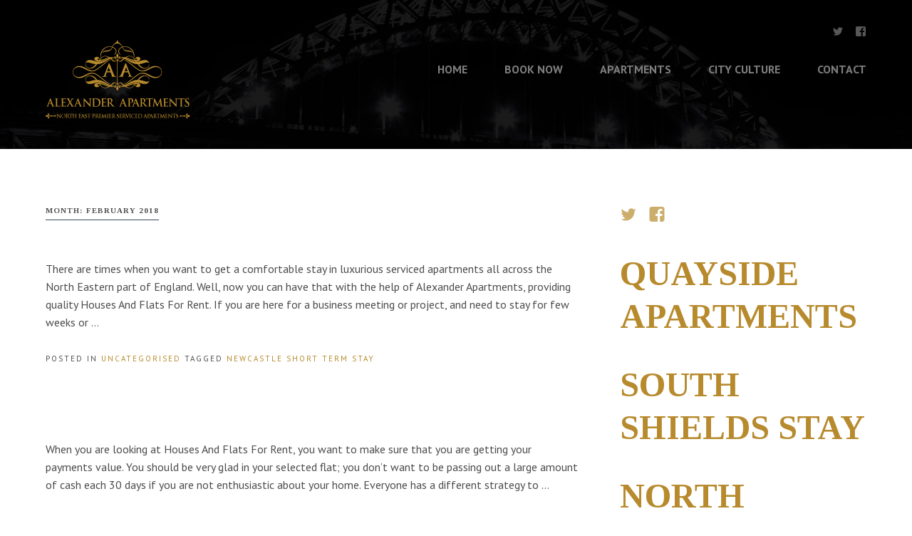

--- FILE ---
content_type: text/html; charset=UTF-8
request_url: https://alexanderapartments.co.uk/2018/02/
body_size: 9860
content:
<!DOCTYPE html>
<html lang="en-GB" xmlns:og="http://opengraphprotocol.org/schema/" xmlns:fb="http://www.facebook.com/2008/fbml">
<head>
<meta charset="UTF-8">
<meta name="viewport" content="width=device-width, initial-scale=1">
<meta name="robots" content="noodp,noydir"/>
<meta name="author" content="Alexander Apartments" />
<meta name="DC.title" content="Luxury property in England, Malmaison apartments Liverpool, 3 bedroom apartments in England, Property in Newcastle "/>
<meta name="geo.region" content="GB-NET" />
<meta name="geo.placename" content="Newcastle upon Tyne" />
<meta name="geo.position" content="54.968138;-1.611672" />
<meta name="ICBM" content="54.968138, -1.611672" />
<title>February 2018 - Alexander Apartments</title>
<link rel="profile" href="http://gmpg.org/xfn/11">
<link rel="pingback" href="https://alexanderapartments.co.uk/xmlrpc.php">

<!-- Google Tag Manager -->
<script>(function(w,d,s,l,i){w[l]=w[l]||[];w[l].push({'gtm.start':
new Date().getTime(),event:'gtm.js'});var f=d.getElementsByTagName(s)[0],
j=d.createElement(s),dl=l!='dataLayer'?'&l='+l:'';j.async=true;j.src=
'https://www.googletagmanager.com/gtm.js?id='+i+dl;f.parentNode.insertBefore(j,f);
})(window,document,'script','dataLayer','GTM-PWJ4MHP');</script>
<!-- End Google Tag Manager -->

<meta name='robots' content='noindex, follow' />

	<!-- This site is optimized with the Yoast SEO plugin v21.6 - https://yoast.com/wordpress/plugins/seo/ -->
	<meta property="og:locale" content="en_GB" />
	<meta property="og:type" content="website" />
	<meta property="og:title" content="February 2018 - Alexander Apartments" />
	<meta property="og:url" content="https://alexanderapartments.co.uk/2018/02/" />
	<meta property="og:site_name" content="Alexander Apartments" />
	<meta name="twitter:card" content="summary_large_image" />
	<meta name="twitter:site" content="@AlexanderApart" />
	<script type="application/ld+json" class="yoast-schema-graph">{"@context":"https://schema.org","@graph":[{"@type":"CollectionPage","@id":"https://alexanderapartments.co.uk/2018/02/","url":"https://alexanderapartments.co.uk/2018/02/","name":"February 2018 - Alexander Apartments","isPartOf":{"@id":"https://alexanderapartments.co.uk/#website"},"breadcrumb":{"@id":"https://alexanderapartments.co.uk/2018/02/#breadcrumb"},"inLanguage":"en-GB"},{"@type":"BreadcrumbList","@id":"https://alexanderapartments.co.uk/2018/02/#breadcrumb","itemListElement":[{"@type":"ListItem","position":1,"name":"Home","item":"https://alexanderapartments.co.uk/"},{"@type":"ListItem","position":2,"name":"Archives for February 2018"}]},{"@type":"WebSite","@id":"https://alexanderapartments.co.uk/#website","url":"https://alexanderapartments.co.uk/","name":"Alexander Apartments","description":"","potentialAction":[{"@type":"SearchAction","target":{"@type":"EntryPoint","urlTemplate":"https://alexanderapartments.co.uk/?s={search_term_string}"},"query-input":"required name=search_term_string"}],"inLanguage":"en-GB"}]}</script>
	<!-- / Yoast SEO plugin. -->


<link rel='dns-prefetch' href='//fonts.googleapis.com' />
<link rel="alternate" type="application/rss+xml" title="Alexander Apartments &raquo; Feed" href="https://alexanderapartments.co.uk/feed/" />
<link rel="alternate" type="application/rss+xml" title="Alexander Apartments &raquo; Comments Feed" href="https://alexanderapartments.co.uk/comments/feed/" />
<script type="text/javascript">
/* <![CDATA[ */
window._wpemojiSettings = {"baseUrl":"https:\/\/s.w.org\/images\/core\/emoji\/14.0.0\/72x72\/","ext":".png","svgUrl":"https:\/\/s.w.org\/images\/core\/emoji\/14.0.0\/svg\/","svgExt":".svg","source":{"concatemoji":"https:\/\/alexanderapartments.co.uk\/wp-includes\/js\/wp-emoji-release.min.js?ver=6.4.7"}};
/*! This file is auto-generated */
!function(i,n){var o,s,e;function c(e){try{var t={supportTests:e,timestamp:(new Date).valueOf()};sessionStorage.setItem(o,JSON.stringify(t))}catch(e){}}function p(e,t,n){e.clearRect(0,0,e.canvas.width,e.canvas.height),e.fillText(t,0,0);var t=new Uint32Array(e.getImageData(0,0,e.canvas.width,e.canvas.height).data),r=(e.clearRect(0,0,e.canvas.width,e.canvas.height),e.fillText(n,0,0),new Uint32Array(e.getImageData(0,0,e.canvas.width,e.canvas.height).data));return t.every(function(e,t){return e===r[t]})}function u(e,t,n){switch(t){case"flag":return n(e,"\ud83c\udff3\ufe0f\u200d\u26a7\ufe0f","\ud83c\udff3\ufe0f\u200b\u26a7\ufe0f")?!1:!n(e,"\ud83c\uddfa\ud83c\uddf3","\ud83c\uddfa\u200b\ud83c\uddf3")&&!n(e,"\ud83c\udff4\udb40\udc67\udb40\udc62\udb40\udc65\udb40\udc6e\udb40\udc67\udb40\udc7f","\ud83c\udff4\u200b\udb40\udc67\u200b\udb40\udc62\u200b\udb40\udc65\u200b\udb40\udc6e\u200b\udb40\udc67\u200b\udb40\udc7f");case"emoji":return!n(e,"\ud83e\udef1\ud83c\udffb\u200d\ud83e\udef2\ud83c\udfff","\ud83e\udef1\ud83c\udffb\u200b\ud83e\udef2\ud83c\udfff")}return!1}function f(e,t,n){var r="undefined"!=typeof WorkerGlobalScope&&self instanceof WorkerGlobalScope?new OffscreenCanvas(300,150):i.createElement("canvas"),a=r.getContext("2d",{willReadFrequently:!0}),o=(a.textBaseline="top",a.font="600 32px Arial",{});return e.forEach(function(e){o[e]=t(a,e,n)}),o}function t(e){var t=i.createElement("script");t.src=e,t.defer=!0,i.head.appendChild(t)}"undefined"!=typeof Promise&&(o="wpEmojiSettingsSupports",s=["flag","emoji"],n.supports={everything:!0,everythingExceptFlag:!0},e=new Promise(function(e){i.addEventListener("DOMContentLoaded",e,{once:!0})}),new Promise(function(t){var n=function(){try{var e=JSON.parse(sessionStorage.getItem(o));if("object"==typeof e&&"number"==typeof e.timestamp&&(new Date).valueOf()<e.timestamp+604800&&"object"==typeof e.supportTests)return e.supportTests}catch(e){}return null}();if(!n){if("undefined"!=typeof Worker&&"undefined"!=typeof OffscreenCanvas&&"undefined"!=typeof URL&&URL.createObjectURL&&"undefined"!=typeof Blob)try{var e="postMessage("+f.toString()+"("+[JSON.stringify(s),u.toString(),p.toString()].join(",")+"));",r=new Blob([e],{type:"text/javascript"}),a=new Worker(URL.createObjectURL(r),{name:"wpTestEmojiSupports"});return void(a.onmessage=function(e){c(n=e.data),a.terminate(),t(n)})}catch(e){}c(n=f(s,u,p))}t(n)}).then(function(e){for(var t in e)n.supports[t]=e[t],n.supports.everything=n.supports.everything&&n.supports[t],"flag"!==t&&(n.supports.everythingExceptFlag=n.supports.everythingExceptFlag&&n.supports[t]);n.supports.everythingExceptFlag=n.supports.everythingExceptFlag&&!n.supports.flag,n.DOMReady=!1,n.readyCallback=function(){n.DOMReady=!0}}).then(function(){return e}).then(function(){var e;n.supports.everything||(n.readyCallback(),(e=n.source||{}).concatemoji?t(e.concatemoji):e.wpemoji&&e.twemoji&&(t(e.twemoji),t(e.wpemoji)))}))}((window,document),window._wpemojiSettings);
/* ]]> */
</script>
<style id='wp-emoji-styles-inline-css' type='text/css'>

	img.wp-smiley, img.emoji {
		display: inline !important;
		border: none !important;
		box-shadow: none !important;
		height: 1em !important;
		width: 1em !important;
		margin: 0 0.07em !important;
		vertical-align: -0.1em !important;
		background: none !important;
		padding: 0 !important;
	}
</style>
<link rel='stylesheet' id='wp-block-library-css' href='https://alexanderapartments.co.uk/wp-includes/css/dist/block-library/style.min.css?ver=6.4.7' type='text/css' media='all' />
<style id='classic-theme-styles-inline-css' type='text/css'>
/*! This file is auto-generated */
.wp-block-button__link{color:#fff;background-color:#32373c;border-radius:9999px;box-shadow:none;text-decoration:none;padding:calc(.667em + 2px) calc(1.333em + 2px);font-size:1.125em}.wp-block-file__button{background:#32373c;color:#fff;text-decoration:none}
</style>
<style id='global-styles-inline-css' type='text/css'>
body{--wp--preset--color--black: #000000;--wp--preset--color--cyan-bluish-gray: #abb8c3;--wp--preset--color--white: #ffffff;--wp--preset--color--pale-pink: #f78da7;--wp--preset--color--vivid-red: #cf2e2e;--wp--preset--color--luminous-vivid-orange: #ff6900;--wp--preset--color--luminous-vivid-amber: #fcb900;--wp--preset--color--light-green-cyan: #7bdcb5;--wp--preset--color--vivid-green-cyan: #00d084;--wp--preset--color--pale-cyan-blue: #8ed1fc;--wp--preset--color--vivid-cyan-blue: #0693e3;--wp--preset--color--vivid-purple: #9b51e0;--wp--preset--gradient--vivid-cyan-blue-to-vivid-purple: linear-gradient(135deg,rgba(6,147,227,1) 0%,rgb(155,81,224) 100%);--wp--preset--gradient--light-green-cyan-to-vivid-green-cyan: linear-gradient(135deg,rgb(122,220,180) 0%,rgb(0,208,130) 100%);--wp--preset--gradient--luminous-vivid-amber-to-luminous-vivid-orange: linear-gradient(135deg,rgba(252,185,0,1) 0%,rgba(255,105,0,1) 100%);--wp--preset--gradient--luminous-vivid-orange-to-vivid-red: linear-gradient(135deg,rgba(255,105,0,1) 0%,rgb(207,46,46) 100%);--wp--preset--gradient--very-light-gray-to-cyan-bluish-gray: linear-gradient(135deg,rgb(238,238,238) 0%,rgb(169,184,195) 100%);--wp--preset--gradient--cool-to-warm-spectrum: linear-gradient(135deg,rgb(74,234,220) 0%,rgb(151,120,209) 20%,rgb(207,42,186) 40%,rgb(238,44,130) 60%,rgb(251,105,98) 80%,rgb(254,248,76) 100%);--wp--preset--gradient--blush-light-purple: linear-gradient(135deg,rgb(255,206,236) 0%,rgb(152,150,240) 100%);--wp--preset--gradient--blush-bordeaux: linear-gradient(135deg,rgb(254,205,165) 0%,rgb(254,45,45) 50%,rgb(107,0,62) 100%);--wp--preset--gradient--luminous-dusk: linear-gradient(135deg,rgb(255,203,112) 0%,rgb(199,81,192) 50%,rgb(65,88,208) 100%);--wp--preset--gradient--pale-ocean: linear-gradient(135deg,rgb(255,245,203) 0%,rgb(182,227,212) 50%,rgb(51,167,181) 100%);--wp--preset--gradient--electric-grass: linear-gradient(135deg,rgb(202,248,128) 0%,rgb(113,206,126) 100%);--wp--preset--gradient--midnight: linear-gradient(135deg,rgb(2,3,129) 0%,rgb(40,116,252) 100%);--wp--preset--font-size--small: 13px;--wp--preset--font-size--medium: 20px;--wp--preset--font-size--large: 36px;--wp--preset--font-size--x-large: 42px;--wp--preset--spacing--20: 0.44rem;--wp--preset--spacing--30: 0.67rem;--wp--preset--spacing--40: 1rem;--wp--preset--spacing--50: 1.5rem;--wp--preset--spacing--60: 2.25rem;--wp--preset--spacing--70: 3.38rem;--wp--preset--spacing--80: 5.06rem;--wp--preset--shadow--natural: 6px 6px 9px rgba(0, 0, 0, 0.2);--wp--preset--shadow--deep: 12px 12px 50px rgba(0, 0, 0, 0.4);--wp--preset--shadow--sharp: 6px 6px 0px rgba(0, 0, 0, 0.2);--wp--preset--shadow--outlined: 6px 6px 0px -3px rgba(255, 255, 255, 1), 6px 6px rgba(0, 0, 0, 1);--wp--preset--shadow--crisp: 6px 6px 0px rgba(0, 0, 0, 1);}:where(.is-layout-flex){gap: 0.5em;}:where(.is-layout-grid){gap: 0.5em;}body .is-layout-flow > .alignleft{float: left;margin-inline-start: 0;margin-inline-end: 2em;}body .is-layout-flow > .alignright{float: right;margin-inline-start: 2em;margin-inline-end: 0;}body .is-layout-flow > .aligncenter{margin-left: auto !important;margin-right: auto !important;}body .is-layout-constrained > .alignleft{float: left;margin-inline-start: 0;margin-inline-end: 2em;}body .is-layout-constrained > .alignright{float: right;margin-inline-start: 2em;margin-inline-end: 0;}body .is-layout-constrained > .aligncenter{margin-left: auto !important;margin-right: auto !important;}body .is-layout-constrained > :where(:not(.alignleft):not(.alignright):not(.alignfull)){max-width: var(--wp--style--global--content-size);margin-left: auto !important;margin-right: auto !important;}body .is-layout-constrained > .alignwide{max-width: var(--wp--style--global--wide-size);}body .is-layout-flex{display: flex;}body .is-layout-flex{flex-wrap: wrap;align-items: center;}body .is-layout-flex > *{margin: 0;}body .is-layout-grid{display: grid;}body .is-layout-grid > *{margin: 0;}:where(.wp-block-columns.is-layout-flex){gap: 2em;}:where(.wp-block-columns.is-layout-grid){gap: 2em;}:where(.wp-block-post-template.is-layout-flex){gap: 1.25em;}:where(.wp-block-post-template.is-layout-grid){gap: 1.25em;}.has-black-color{color: var(--wp--preset--color--black) !important;}.has-cyan-bluish-gray-color{color: var(--wp--preset--color--cyan-bluish-gray) !important;}.has-white-color{color: var(--wp--preset--color--white) !important;}.has-pale-pink-color{color: var(--wp--preset--color--pale-pink) !important;}.has-vivid-red-color{color: var(--wp--preset--color--vivid-red) !important;}.has-luminous-vivid-orange-color{color: var(--wp--preset--color--luminous-vivid-orange) !important;}.has-luminous-vivid-amber-color{color: var(--wp--preset--color--luminous-vivid-amber) !important;}.has-light-green-cyan-color{color: var(--wp--preset--color--light-green-cyan) !important;}.has-vivid-green-cyan-color{color: var(--wp--preset--color--vivid-green-cyan) !important;}.has-pale-cyan-blue-color{color: var(--wp--preset--color--pale-cyan-blue) !important;}.has-vivid-cyan-blue-color{color: var(--wp--preset--color--vivid-cyan-blue) !important;}.has-vivid-purple-color{color: var(--wp--preset--color--vivid-purple) !important;}.has-black-background-color{background-color: var(--wp--preset--color--black) !important;}.has-cyan-bluish-gray-background-color{background-color: var(--wp--preset--color--cyan-bluish-gray) !important;}.has-white-background-color{background-color: var(--wp--preset--color--white) !important;}.has-pale-pink-background-color{background-color: var(--wp--preset--color--pale-pink) !important;}.has-vivid-red-background-color{background-color: var(--wp--preset--color--vivid-red) !important;}.has-luminous-vivid-orange-background-color{background-color: var(--wp--preset--color--luminous-vivid-orange) !important;}.has-luminous-vivid-amber-background-color{background-color: var(--wp--preset--color--luminous-vivid-amber) !important;}.has-light-green-cyan-background-color{background-color: var(--wp--preset--color--light-green-cyan) !important;}.has-vivid-green-cyan-background-color{background-color: var(--wp--preset--color--vivid-green-cyan) !important;}.has-pale-cyan-blue-background-color{background-color: var(--wp--preset--color--pale-cyan-blue) !important;}.has-vivid-cyan-blue-background-color{background-color: var(--wp--preset--color--vivid-cyan-blue) !important;}.has-vivid-purple-background-color{background-color: var(--wp--preset--color--vivid-purple) !important;}.has-black-border-color{border-color: var(--wp--preset--color--black) !important;}.has-cyan-bluish-gray-border-color{border-color: var(--wp--preset--color--cyan-bluish-gray) !important;}.has-white-border-color{border-color: var(--wp--preset--color--white) !important;}.has-pale-pink-border-color{border-color: var(--wp--preset--color--pale-pink) !important;}.has-vivid-red-border-color{border-color: var(--wp--preset--color--vivid-red) !important;}.has-luminous-vivid-orange-border-color{border-color: var(--wp--preset--color--luminous-vivid-orange) !important;}.has-luminous-vivid-amber-border-color{border-color: var(--wp--preset--color--luminous-vivid-amber) !important;}.has-light-green-cyan-border-color{border-color: var(--wp--preset--color--light-green-cyan) !important;}.has-vivid-green-cyan-border-color{border-color: var(--wp--preset--color--vivid-green-cyan) !important;}.has-pale-cyan-blue-border-color{border-color: var(--wp--preset--color--pale-cyan-blue) !important;}.has-vivid-cyan-blue-border-color{border-color: var(--wp--preset--color--vivid-cyan-blue) !important;}.has-vivid-purple-border-color{border-color: var(--wp--preset--color--vivid-purple) !important;}.has-vivid-cyan-blue-to-vivid-purple-gradient-background{background: var(--wp--preset--gradient--vivid-cyan-blue-to-vivid-purple) !important;}.has-light-green-cyan-to-vivid-green-cyan-gradient-background{background: var(--wp--preset--gradient--light-green-cyan-to-vivid-green-cyan) !important;}.has-luminous-vivid-amber-to-luminous-vivid-orange-gradient-background{background: var(--wp--preset--gradient--luminous-vivid-amber-to-luminous-vivid-orange) !important;}.has-luminous-vivid-orange-to-vivid-red-gradient-background{background: var(--wp--preset--gradient--luminous-vivid-orange-to-vivid-red) !important;}.has-very-light-gray-to-cyan-bluish-gray-gradient-background{background: var(--wp--preset--gradient--very-light-gray-to-cyan-bluish-gray) !important;}.has-cool-to-warm-spectrum-gradient-background{background: var(--wp--preset--gradient--cool-to-warm-spectrum) !important;}.has-blush-light-purple-gradient-background{background: var(--wp--preset--gradient--blush-light-purple) !important;}.has-blush-bordeaux-gradient-background{background: var(--wp--preset--gradient--blush-bordeaux) !important;}.has-luminous-dusk-gradient-background{background: var(--wp--preset--gradient--luminous-dusk) !important;}.has-pale-ocean-gradient-background{background: var(--wp--preset--gradient--pale-ocean) !important;}.has-electric-grass-gradient-background{background: var(--wp--preset--gradient--electric-grass) !important;}.has-midnight-gradient-background{background: var(--wp--preset--gradient--midnight) !important;}.has-small-font-size{font-size: var(--wp--preset--font-size--small) !important;}.has-medium-font-size{font-size: var(--wp--preset--font-size--medium) !important;}.has-large-font-size{font-size: var(--wp--preset--font-size--large) !important;}.has-x-large-font-size{font-size: var(--wp--preset--font-size--x-large) !important;}
.wp-block-navigation a:where(:not(.wp-element-button)){color: inherit;}
:where(.wp-block-post-template.is-layout-flex){gap: 1.25em;}:where(.wp-block-post-template.is-layout-grid){gap: 1.25em;}
:where(.wp-block-columns.is-layout-flex){gap: 2em;}:where(.wp-block-columns.is-layout-grid){gap: 2em;}
.wp-block-pullquote{font-size: 1.5em;line-height: 1.6;}
</style>
<link rel='stylesheet' id='cpsh-shortcodes-css' href='https://alexanderapartments.co.uk/wp-content/plugins/column-shortcodes/assets/css/shortcodes.css?ver=1.0.1' type='text/css' media='all' />
<link rel='stylesheet' id='contact-form-7-css' href='https://alexanderapartments.co.uk/wp-content/plugins/contact-form-7/includes/css/styles.css?ver=5.8.3' type='text/css' media='all' />
<link rel='stylesheet' id='themeworks-style-css' href='https://alexanderapartments.co.uk/wp-content/themes/themeworks_/style.css?ver=6.4.7' type='text/css' media='all' />
<style id='themeworks-style-inline-css' type='text/css'>
h1, h2, h3, h4, h5, h6 { font-family: 'Tinos'; }
body, p, textarea, input, select, label, h2.site-description { font-family: 'PT Sans'; }

	/* Color Scheme */

	/* Background Color */
	body {
		background-color: ##FFFFFF;
	}
	.themeworks-pricing-table section ul li {
		border-color: ##FFFFFF;
	}

	/* Font Color */
	body,
	.entry-meta,
	.button-border,
	.button-border:hover {
		color: #4c4c4c;
	}
	.button-border {
		border-color: #4c4c4c;
	}
	.button-border:hover {
		border-color: #4c4c4c !important;
	}
	.comments-area .comment-list .comment .comment-meta .comment-metadata .fn {
		color: #0c0c0c;
	}

	/* Font Color 15% lighter */
	blockquote {
		color: #727272;
	}

	/* Accent Color */
	a {
		color: #b78a2d;
	}
	.button,
	button,
	input[type=submit],
	input[type="submit"] {
		background-color: #b78a2d;
	}
	.button:hover:not(:disabled),
	button:hover:not(:disabled),
	input[type=submit]:hover:not(:disabled),
	input[type="submit"]:hover:not(:disabled) {
		background-color: #7a5c1e;
	}
	.entry-meta a,
	.entry-footer a {
		color: #b78a2d;
	}

	@media screen and (max-width: 768px) {
		.site-header .main-navigation ul {
			background-color: #b78a2d;
		}
		.site-header .main-navigation ul li a {
			background: #b78a2d;
		}
		.site-header .main-navigation ul li a:hover {
			background: #7a5c1e;
		}
		.site-header .main-navigation ul.sub-menu a:hover {
			background-color: #7a5c1e;
		}
	}

	/* Accent Color 30% darker */
	a:hover,
	a:active,
	a:focus,
	.entry-meta a:hover,
	.entry-footer a:hover {
		color: #7a5c1e;
	}

	/* Dark Color */
	.site-footer,
	.site-header,
	.tooltip,
	.themeworks-box,
	.themeworks-pricing-table header {
		background-color: #000000;
	}
	.tooltip:after {
		border-top-color: #000000;
	}

	/* Dark Color 10% darker */
	.main-navigation ul > li ul li a,
	.site-footer .site-info {
		background-color: #000000;
	}
	.site-header .main-navigation ul.sub-menu:before,
	.site-header .main-navigation ul.sub-menu:after {
		border-bottom-color: #000000;;
	}

	/* Dark Color 25% lighter */
	.site-description,
	h2.entry-title,
	.site-welcome,
	.site-footer {
		color: #4c4c4c
	}
	.main-navigation ul > li ul li a:hover {
		background-color: #000000
	}

	/* Dark Color 50% lighter */
	.site-title a,
	.site-action a,
	.site-header .site-action .button-border,
	.site-header .site-action .button-border:hover,
	.site-header .social a,
	.main-navigation ul li a,
	.main-navigation ul > li ul li a:hover,
	.site-footer a {
		color: #7f7f7f;
	}
	.site-header .site-action .button-border {
		border-color: #7f7f7f;
	}
	.site-header .site-action .button-border:hover {
		border-color: #7f7f7f !important;
	}

	.has-header-image .site-header .site-action .button-border:hover {
		color: #FFFFFF;
		border-color: #FFFFFF !important;
		opacity: 0.8;
	}

	/* Background Color 25% darker */
	textarea,
	input,
	table tbody tr:first-child th,
	table tbody tr:first-child td,
	table tbody th,
	table tbody td,
	hr,
	form textarea,
	input[type="email"],
	input[type="number"],
	input[type="password"],
	input[type="search"],
	input[type="tel"],
	input[type="text"],
	input[type="url"],
	input[type="color"],
	input[type="date"],
	input[type="datetime"],
	input[type="datetime-local"],
	input[type="month"],
	input[type="time"],
	input[type="week"],
	select[multiple=multiple],
	.widget-area ul li.recentcomments,
	.widget-area ul li a,
	.comments-title,
	.themeworks-pricing-table,
	.themeworks-divider.solid,
	.themeworks-divider.dashed,
	.themeworks-divider.dotted,
	.themeworks-divider.double {
		border-color: #bfbfbf;
	}

	/* Background Color 50% lighter */
	blockquote {
		background: #ffffff;
	}
	.themeworks-pricing-table section,
	.themeworks-pricing-table footer {
		background: #bfbfbf;
	}

	.has-header-image.customizer-preview .site-title a,
	.has-header-image.customizer-preview .main-navigation ul li a,
	.has-header-image.customizer-preview .site-action a,
	.has-header-image.customizer-preview .site-header .social a,
	.has-header-image.customizer-preview .site-welcome {
		color: #FFFFFF;
	}

	.has-header-image.customizer-preview .site-header .site-action .button-border,
	.has-header-image.customizer-preview .site-header .site-action .button-border:hover {
		border-color: #FFFFFF;
		color: #FFFFFF;
	}

</style>
<link rel='stylesheet' id='themeworks-custom-fonts-css' href='https://fonts.googleapis.com/css?family=Tinos:regular,italic,700,700italic|PT+Sans:regular,italic,700,700italic' type='text/css' media='all' />
<link rel='stylesheet' id='jquery-ui-smoothness-css' href='https://alexanderapartments.co.uk/wp-content/plugins/contact-form-7/includes/js/jquery-ui/themes/smoothness/jquery-ui.min.css?ver=1.12.1' type='text/css' media='screen' />
<!--n2css--><script type="text/javascript" src="https://alexanderapartments.co.uk/wp-includes/js/jquery/jquery.min.js?ver=3.7.1" id="jquery-core-js"></script>
<script type="text/javascript" src="https://alexanderapartments.co.uk/wp-includes/js/jquery/jquery-migrate.min.js?ver=3.4.1" id="jquery-migrate-js"></script>
<script type="text/javascript" id="themeworks_theme-js-extra">
/* <![CDATA[ */
var themeworks_theme = {"ajaxurl":"https:\/\/alexanderapartments.co.uk\/wp-admin\/admin-ajax.php","base_url":"https:\/\/alexanderapartments.co.uk","site_url":"https:\/\/alexanderapartments.co.uk","slideshow_navigation":"","slideshow_animation":"","slideshow_smooth_height":"","slideshow_autostart":""};
/* ]]> */
</script>
<script type="text/javascript" src="https://alexanderapartments.co.uk/wp-content/themes/themeworks_/js/theme.all.js?ver=6.4.7" id="themeworks_theme-js"></script>
<link rel="https://api.w.org/" href="https://alexanderapartments.co.uk/wp-json/" /><link rel="EditURI" type="application/rsd+xml" title="RSD" href="https://alexanderapartments.co.uk/xmlrpc.php?rsd" />
<meta name="generator" content="WordPress 6.4.7" />
<meta name="cdp-version" content="1.4.6" /><link rel="shortcut icon" href="https://alexanderapartments.co.uk/wp-content/uploads/2017/02/favicon.png" /><style type="text/css">.recentcomments a{display:inline !important;padding:0 !important;margin:0 !important;}</style>
</head>

<body class="archive date has-sidebar no-header">
<div id="page" class="hfeed site">
    <a class="skip-link screen-reader-text" href="#content">Skip to content</a>

    <header id="masthead" class="site-header site-header-1" role="banner">
        <div class="container">
            <div class="site-utilities">
                <div class="site-branding">
                    <h1 class="site-title">
                        <a href="https://alexanderapartments.co.uk/" title="Alexander Apartments" rel="home">
                                                            <img class="sitetitle" src="http://alexanderapartments.co.uk/wp-content/uploads/2016/04/Alexander-Apartments-Logo.png" alt="Alexander Apartments" />
                                                    </a>
                    </h1>
                    <h2 class="site-description"></h2>
                </div>

                <ul id="social-header" class="social"><li><a href="https://twitter.com/AlexanderApart" class="social-twitter" title="twitter"><span class="genericon genericon-twitter"></span></a></li><li><a href="https://www.facebook.com/AlexanderApartmentsNE/" class="social-facebook" title="facebook"><span class="genericon genericon-facebook"></span></a></li></ul>
                <nav id="site-navigation" class="main-navigation" role="navigation">
                    <button class="menu-toggle"><span class="genericon genericon-menu"></span></button>
                    <div class="menu-main-menu-container"><ul id="menu-main-menu" class="primary-menu"><li id="menu-item-1338" class="menu-item menu-item-type-post_type menu-item-object-page menu-item-home menu-item-1338"><a href="https://alexanderapartments.co.uk/">HOME</a></li>
<li id="menu-item-789" class="menu-item menu-item-type-post_type menu-item-object-page menu-item-789"><a href="https://alexanderapartments.co.uk/more-apartments/">BOOK NOW</a></li>
<li id="menu-item-14" class="menu-item menu-item-type-post_type menu-item-object-page menu-item-14"><a href="https://alexanderapartments.co.uk/apartments/">APARTMENTS</a></li>
<li id="menu-item-13" class="menu-item menu-item-type-post_type menu-item-object-page menu-item-13"><a href="https://alexanderapartments.co.uk/city-culture/">CITY CULTURE</a></li>
<li id="menu-item-12" class="menu-item menu-item-type-post_type menu-item-object-page menu-item-12"><a href="https://alexanderapartments.co.uk/contact/">CONTACT</a></li>
</ul></div>                </nav><!-- #site-navigation -->
            </div><!-- .site-utilities -->
            
                                           
                            
        </div>
    </header><!-- #masthead -->

    <div id="content" class="site-content container">
    <section id="primary" class="content-area">
        <main id="main" class="site-main" role="main">

        
            <header class="page-header">
                <h1 class="page-title">
                    Month: <span>February 2018</span>                </h1>
            </header><!-- .page-header -->

                        
                <article id="post-911" class="post-911 post type-post status-publish format-standard hentry category-uncategorised tag-newcastle-short-term-stay">
                    <header class="entry-header">
                        <h1 class="entry-title"><a href="https://alexanderapartments.co.uk/get-along-houses-flats-rent-alexander-apartments/" rel="bookmark">Get Along With The Houses And Flats For Rent From Alexander Apartments</a></h1>
                                                <div class="entry-meta">
                            <span class="posted-on"><a href="https://alexanderapartments.co.uk/get-along-houses-flats-rent-alexander-apartments/" rel="bookmark"><time class="entry-date published" datetime="2018-02-19T11:28:31+00:00">19th February 2018</time><time class="updated" datetime="2023-08-03T10:58:22+01:00">3rd August 2023</time></a></span> / <span class="byline"><span class="author vcard"><a class="url fn n" href="https://alexanderapartments.co.uk/author/alexapart_blog_admin/">Satish Kumar</a></span></span>                        </div><!-- .entry-meta -->
                                            </header><!-- .entry-header -->


                    <div class="entry-content">
                        <p>There are times when you want to get a comfortable stay in luxurious serviced apartments all across the North Eastern part of England. Well, now you can have that with the help of Alexander Apartments, providing quality Houses And Flats For Rent. If you are here for a business meeting or project, and need to stay for few weeks or &#8230;</p>
                    </div><!-- .entry-content -->

                    <footer class="entry-footer">
                                                                                <span class="cat-links">
                                Posted in <a href="https://alexanderapartments.co.uk/category/uncategorised/" rel="category tag">Uncategorised</a>                            </span>
                            
                                                        <span class="tags-links">
                                Tagged <a href="https://alexanderapartments.co.uk/tag/newcastle-short-term-stay/" rel="tag">Newcastle short term stay</a>                            </span>
                                                                        </footer><!-- .entry-footer -->
                </article><!-- #post-## -->

            
                <article id="post-885" class="post-885 post type-post status-publish format-standard hentry category-uncategorised tag-flats-for-rent-in-uk tag-property-in-newcastle">
                    <header class="entry-header">
                        <h1 class="entry-title"><a href="https://alexanderapartments.co.uk/get-best-property-deals-leading-realtors-newcastle/" rel="bookmark">Get best property deals from leading realtors in Newcastle</a></h1>
                                                <div class="entry-meta">
                            <span class="posted-on"><a href="https://alexanderapartments.co.uk/get-best-property-deals-leading-realtors-newcastle/" rel="bookmark"><time class="entry-date published" datetime="2018-02-06T10:49:19+00:00">6th February 2018</time><time class="updated" datetime="2023-08-03T10:58:22+01:00">3rd August 2023</time></a></span> / <span class="byline"><span class="author vcard"><a class="url fn n" href="https://alexanderapartments.co.uk/author/alexapart_blog_admin/">Satish Kumar</a></span></span>                        </div><!-- .entry-meta -->
                                            </header><!-- .entry-header -->


                    <div class="entry-content">
                        <p>When you are looking at Houses And Flats For Rent, you want to make sure that you are getting your payments value. You should be very glad in your selected flat; you don&#8217;t want to be passing out a large amount of cash each 30 days if you are not enthusiastic about your home. Everyone has a different strategy to &#8230;</p>
                    </div><!-- .entry-content -->

                    <footer class="entry-footer">
                                                                                <span class="cat-links">
                                Posted in <a href="https://alexanderapartments.co.uk/category/uncategorised/" rel="category tag">Uncategorised</a>                            </span>
                            
                                                        <span class="tags-links">
                                Tagged <a href="https://alexanderapartments.co.uk/tag/flats-for-rent-in-uk/" rel="tag">Flats for Rent in UK</a>, <a href="https://alexanderapartments.co.uk/tag/property-in-newcastle/" rel="tag">Property In Newcastle</a>                            </span>
                                                                        </footer><!-- .entry-footer -->
                </article><!-- #post-## -->

            
            
        
        </main><!-- #main -->
    </section><!-- #primary -->

    <div id="secondary" class="widget-area col one-third-col last" role="complementary">
        <ul id="social-sidebar" class="social"><li><a href="https://twitter.com/AlexanderApart" class="social-twitter" title="twitter"><span class="genericon genericon-twitter"></span></a></li><li><a href="https://www.facebook.com/AlexanderApartmentsNE/" class="social-facebook" title="facebook"><span class="genericon genericon-facebook"></span></a></li></ul>        <aside id="custom_html-2" class="widget_text  widget widget_custom_html"><h2 class="widget-title">New Properties</h2><div class="textwidget custom-html-widget"><h1><a href="http://via.eviivo.com/QuaysideAptNE1" target="_blank" rel="noopener">QUAYSIDE APARTMENTS</a></h1>
<h1><a href="http://via.eviivo.com/SouthShieldsStay" target="_blank" rel="noopener">SOUTH SHIELDS STAY</a></h1>
<h1><a href="http://via.eviivo.com/NorthShieldsNE29" target="_blank" rel="noopener">NORTH SHIELDS APARTMENT</a></h1></div></aside>
		<aside id="recent-posts-2" class=" widget widget_recent_entries">
		<h2 class="widget-title">Recent Posts</h2>
		<ul>
											<li>
					<a href="https://alexanderapartments.co.uk/newcastle-apartments/">Find affordable serviced apartments with leading company in Newcastle.</a>
									</li>
											<li>
					<a href="https://alexanderapartments.co.uk/newcastle-luxury-apartments/">This time no more hustle during vacations; Feel free to choose your serviced apartment</a>
									</li>
											<li>
					<a href="https://alexanderapartments.co.uk/newcastle-best-apartments/">Discussion of the Best Storage Solution in your Best Apartment in Newcastle</a>
									</li>
											<li>
					<a href="https://alexanderapartments.co.uk/sunderland-serviced-apartments/">Choose for Sunderland Serviced Apartments for your stay offered by experts</a>
									</li>
											<li>
					<a href="https://alexanderapartments.co.uk/smart-tips-buy-best-apartments/">Smart tips to buy best apartments</a>
									</li>
					</ul>

		</aside><aside id="recent-comments-2" class=" widget widget_recent_comments"><h2 class="widget-title">Recent Comments</h2><ul id="recentcomments"></ul></aside><aside id="archives-2" class=" widget widget_archive"><h2 class="widget-title">Archives</h2>
			<ul>
					<li><a href='https://alexanderapartments.co.uk/2020/02/'>February 2020</a></li>
	<li><a href='https://alexanderapartments.co.uk/2020/01/'>January 2020</a></li>
	<li><a href='https://alexanderapartments.co.uk/2019/12/'>December 2019</a></li>
	<li><a href='https://alexanderapartments.co.uk/2019/11/'>November 2019</a></li>
	<li><a href='https://alexanderapartments.co.uk/2019/10/'>October 2019</a></li>
	<li><a href='https://alexanderapartments.co.uk/2019/09/'>September 2019</a></li>
	<li><a href='https://alexanderapartments.co.uk/2019/08/'>August 2019</a></li>
	<li><a href='https://alexanderapartments.co.uk/2019/07/'>July 2019</a></li>
	<li><a href='https://alexanderapartments.co.uk/2019/06/'>June 2019</a></li>
	<li><a href='https://alexanderapartments.co.uk/2019/05/'>May 2019</a></li>
	<li><a href='https://alexanderapartments.co.uk/2019/04/'>April 2019</a></li>
	<li><a href='https://alexanderapartments.co.uk/2019/03/'>March 2019</a></li>
	<li><a href='https://alexanderapartments.co.uk/2019/02/'>February 2019</a></li>
	<li><a href='https://alexanderapartments.co.uk/2019/01/'>January 2019</a></li>
	<li><a href='https://alexanderapartments.co.uk/2018/12/'>December 2018</a></li>
	<li><a href='https://alexanderapartments.co.uk/2018/11/'>November 2018</a></li>
	<li><a href='https://alexanderapartments.co.uk/2018/10/'>October 2018</a></li>
	<li><a href='https://alexanderapartments.co.uk/2018/09/'>September 2018</a></li>
	<li><a href='https://alexanderapartments.co.uk/2018/08/'>August 2018</a></li>
	<li><a href='https://alexanderapartments.co.uk/2018/07/'>July 2018</a></li>
	<li><a href='https://alexanderapartments.co.uk/2018/06/'>June 2018</a></li>
	<li><a href='https://alexanderapartments.co.uk/2018/05/'>May 2018</a></li>
	<li><a href='https://alexanderapartments.co.uk/2018/04/'>April 2018</a></li>
	<li><a href='https://alexanderapartments.co.uk/2018/03/'>March 2018</a></li>
	<li><a href='https://alexanderapartments.co.uk/2018/02/' aria-current="page">February 2018</a></li>
	<li><a href='https://alexanderapartments.co.uk/2018/01/'>January 2018</a></li>
	<li><a href='https://alexanderapartments.co.uk/2017/12/'>December 2017</a></li>
	<li><a href='https://alexanderapartments.co.uk/2017/11/'>November 2017</a></li>
	<li><a href='https://alexanderapartments.co.uk/2017/10/'>October 2017</a></li>
	<li><a href='https://alexanderapartments.co.uk/2017/09/'>September 2017</a></li>
	<li><a href='https://alexanderapartments.co.uk/2017/08/'>August 2017</a></li>
	<li><a href='https://alexanderapartments.co.uk/2017/07/'>July 2017</a></li>
	<li><a href='https://alexanderapartments.co.uk/2017/06/'>June 2017</a></li>
	<li><a href='https://alexanderapartments.co.uk/2017/02/'>February 2017</a></li>
			</ul>

			</aside><aside id="categories-2" class=" widget widget_categories"><h2 class="widget-title">Categories</h2>
			<ul>
					<li class="cat-item cat-item-4"><a href="https://alexanderapartments.co.uk/category/blog/">Blog</a>
</li>
	<li class="cat-item cat-item-35"><a href="https://alexanderapartments.co.uk/category/real-estate/">Real Estate</a>
</li>
	<li class="cat-item cat-item-1"><a href="https://alexanderapartments.co.uk/category/uncategorised/">Uncategorised</a>
</li>
			</ul>

			</aside>    </div><!-- #secondary -->

    </div><!-- #content -->

    <footer id="colophon" class="site-footer" role="contentinfo">
                            <div class="footer-container">
                <div id="section-footer-4" class="section widgets footer-4">
                    <aside id="text-4" class="col one-col widget widget_text"><h2 class="widget-title">FOOTER LOGO</h2>			<div class="textwidget"><img src="http://alexanderapartments.co.uk/wp-content/uploads/2016/04/Alexander-Apartments-Footer-Logo.png" alt="Alexander Apartments Logo" /></div>
		</aside>                </div>
            </div>
                <div class="site-info">
            <div class="container">
            <img src="http://alexanderapartments.co.uk/wp-content/uploads/2021/05/Credit-Card-Icons.png"></img>
                <ul id="social-footer" class="social"><li><a href="https://twitter.com/AlexanderApart" class="social-twitter" title="twitter"><span class="genericon genericon-twitter"></span></a></li><li><a href="https://www.facebook.com/AlexanderApartmentsNE/" class="social-facebook" title="facebook"><span class="genericon genericon-facebook"></span></a></li></ul>                
                <nav id="second-navigation" class="second-navigation" role="navigation">
                    <div class="menu-footer-menu-container"><ul id="menu-footer-menu" class="secondary-menu"><li id="menu-item-1897" class="menu-item menu-item-type-post_type menu-item-object-page menu-item-home menu-item-1897"><a href="https://alexanderapartments.co.uk/">HOME</a></li>
<li id="menu-item-1899" class="menu-item menu-item-type-post_type menu-item-object-page menu-item-1899"><a href="https://alexanderapartments.co.uk/more-apartments/">BOOK NOW</a></li>
<li id="menu-item-1900" class="menu-item menu-item-type-post_type menu-item-object-page menu-item-1900"><a href="https://alexanderapartments.co.uk/apartments/">APARTMENTS</a></li>
<li id="menu-item-1913" class="menu-item menu-item-type-post_type menu-item-object-page menu-item-1913"><a href="https://alexanderapartments.co.uk/city-culture/">CITY CULTURE</a></li>
<li id="menu-item-1898" class="menu-item menu-item-type-post_type menu-item-object-page menu-item-has-children menu-item-1898"><a href="https://alexanderapartments.co.uk/contact/">CONTACT</a>
<ul class="sub-menu">
	<li id="menu-item-1911" class="menu-item menu-item-type-post_type menu-item-object-page menu-item-1911"><a href="https://alexanderapartments.co.uk/terms-conditions/">TERMS &#038; CONDITIONS</a></li>
	<li id="menu-item-1904" class="menu-item menu-item-type-post_type menu-item-object-page menu-item-1904"><a href="https://alexanderapartments.co.uk/privacy-policy/">PRIVACY POLICY</a></li>
</ul>
</li>
</ul></div>                 Xander International Vacation Homes Rental LLC
                 
                </nav><!-- #second-navigation -->
            </div><!-- .container -->
        </div><!-- .site-info -->
            </footer><!-- #colophon -->
</div><!-- #page -->

<script>
  (function(i,s,o,g,r,a,m){i['GoogleAnalyticsObject']=r;i[r]=i[r]||function(){
  (i[r].q=i[r].q||[]).push(arguments)},i[r].l=1*new Date();a=s.createElement(o),
  m=s.getElementsByTagName(o)[0];a.async=1;a.src=g;m.parentNode.insertBefore(a,m)
  })(window,document,'script','https://www.google-analytics.com/analytics.js','ga');

  ga('create', 'UA-77126570-1', 'auto');
  ga('send', 'pageview');

</script><script type="text/javascript" src="https://alexanderapartments.co.uk/wp-content/plugins/contact-form-7/includes/swv/js/index.js?ver=5.8.3" id="swv-js"></script>
<script type="text/javascript" id="contact-form-7-js-extra">
/* <![CDATA[ */
var wpcf7 = {"api":{"root":"https:\/\/alexanderapartments.co.uk\/wp-json\/","namespace":"contact-form-7\/v1"}};
/* ]]> */
</script>
<script type="text/javascript" src="https://alexanderapartments.co.uk/wp-content/plugins/contact-form-7/includes/js/index.js?ver=5.8.3" id="contact-form-7-js"></script>
<script type="text/javascript" src="https://alexanderapartments.co.uk/wp-includes/js/jquery/ui/core.min.js?ver=1.13.2" id="jquery-ui-core-js"></script>
<script type="text/javascript" src="https://alexanderapartments.co.uk/wp-includes/js/jquery/ui/datepicker.min.js?ver=1.13.2" id="jquery-ui-datepicker-js"></script>
<script type="text/javascript" id="jquery-ui-datepicker-js-after">
/* <![CDATA[ */
jQuery(function(jQuery){jQuery.datepicker.setDefaults({"closeText":"Close","currentText":"Today","monthNames":["January","February","March","April","May","June","July","August","September","October","November","December"],"monthNamesShort":["Jan","Feb","Mar","Apr","May","Jun","Jul","Aug","Sep","Oct","Nov","Dec"],"nextText":"Next","prevText":"Previous","dayNames":["Sunday","Monday","Tuesday","Wednesday","Thursday","Friday","Saturday"],"dayNamesShort":["Sun","Mon","Tue","Wed","Thu","Fri","Sat"],"dayNamesMin":["S","M","T","W","T","F","S"],"dateFormat":"dS MM yy","firstDay":1,"isRTL":false});});
/* ]]> */
</script>
<script type="text/javascript" src="https://alexanderapartments.co.uk/wp-content/plugins/contact-form-7/includes/js/html5-fallback.js?ver=5.8.3" id="contact-form-7-html5-fallback-js"></script>

</body>
</html>

--- FILE ---
content_type: text/css
request_url: https://alexanderapartments.co.uk/wp-content/themes/themeworks_/style.css?ver=6.4.7
body_size: 33087
content:
@charset "UTF-8";
/*
Theme Name: themeworks
Theme URI: http://theme.works
Author: Theme.Works
Author URI: http://theme.works
Description: Description
Version: 1.0.2
License: GNU General Public License v2 or later
License URI: http://www.gnu.org/licenses/gpl-2.0.html
Text Domain: themeworks
Domain Path: /languages/
Tags: light, dark, theme options
*/
/*--------------------------------------------------------------
    Normalize.css v3.0.1 | MIT License | git.io/normalize
--------------------------------------------------------------*/
html {
    font-family: sans-serif;
    /* 1 */
        -ms-text-size-adjust: 100%;
    /* 2 */
    -webkit-text-size-adjust: 100%;
    /* 2 */
}

body {
    margin: 0;
}

article,
aside,
details,
figcaption,
figure,
footer,
header,
hgroup,
main,
nav,
section,
summary {
    display: block;
}

audio,
canvas,
progress,
video {
    display: inline-block;
    /* 1 */
    vertical-align: baseline;
    /* 2 */
}

audio:not([controls]) {
    display: none;
    height: 0;
}

a {
    background: transparent;
}

abbr[title] {
    border-bottom: 1px dotted;
}

b,
strong {
    font-weight: bold;
}

dfn {
    font-style: italic;
}

h1 {
    font-size: 2em;
    margin: .67em 0;
}

mark {
    background: #ffff00;
    color: #000000;
}

small {
    font-size: 80%;
}

sub,
sup {
    font-size: 75%;
    line-height: 0;
    position: relative;
    vertical-align: baseline;
}

sup {
    top: -.5em;
}

sub {
    bottom: -.25em;
}

img {
    border: 0;
}

svg:not(:root) {
    overflow: hidden;
}

figure {
    margin: 1em 40px;
}

hr {
    box-sizing: content-box;
    height: 0;
}

pre {
    overflow: auto;
}

code,
kbd,
pre,
samp {
    font-family: monospace, monospace;
    font-size: 1em;
}

button,
input,
optgroup,
select,
textarea {
    color: inherit;
    /* 1 */
    font: inherit;
    /* 2 */
    margin: 0;
    /* 3 */
}

button {
    overflow: visible;
}

button,
select {
    text-transform: none;
}

button,
html input[type="button"],
input[type="reset"],
input[type="submit"] {
    -webkit-appearance: button;
    /* 2 */
    cursor: pointer;
    /* 3 */
}

button[disabled],
html input[disabled] {
    cursor: default;
}

button::-moz-focus-inner,
input::-moz-focus-inner {
    border: 0;
    padding: 0;
}

input {
    line-height: normal;
}

input[type="checkbox"],
input[type="radio"] {
    box-sizing: border-box;
    /* 1 */
    padding: 0;
    /* 2 */
}

input[type="number"]::-webkit-inner-spin-button,
input[type="number"]::-webkit-outer-spin-button {
    height: auto;
}

input[type="search"] {
    -webkit-appearance: textfield;
    /* 1 */
    /* 2 */
    box-sizing: content-box;
}

input[type="search"]::-webkit-search-cancel-button,
input[type="search"]::-webkit-search-decoration {
    -webkit-appearance: none;
}

fieldset {
    border: 1px solid #c0c0c0;
    margin: 0 2px;
    padding: .35em .625em .75em;
}

legend {
    border: 0;
    /* 1 */
    padding: 0;
    /* 2 */
}

textarea {
    overflow: auto;
}

optgroup {
    font-weight: bold;
}

table {
    border-collapse: collapse;
    border-spacing: 0;
}

td,
th {
    padding: 0;
}

.xxs {
    font-size: 9px;
    font-size: .5625rem;
}

.entry-footer,
.read-more,
.cat-links,
.tags-links,
.comments-link,
.edit-link,
.comments-area .comment-list .comment .comment-meta .comment-metadata .datetime,
.comments-area .comment-list .comment .comment-content .edit-link,
.xs,
.page-title,
.taxonomy-description p {
    font-size: 11px;
    font-size: .6875rem;
}

.site-header .site-description,
.s {
    font-size: 13px;
    font-size: .8125rem;
}

.screen-reader-text:hover,
.screen-reader-text:active,
.screen-reader-text:focus,
input,
label,
select,
form textarea,
input[type="email"],
input[type="number"],
input[type="password"],
input[type="search"],
input[type="tel"],
input[type="text"],
input[type="url"],
input[type="color"],
input[type="date"],
input[type="datetime"],
input[type="datetime-local"],
input[type="month"],
input[type="time"],
input[type="week"],
select[multiple=multiple],
h6,
.m {
    font-size: 16px;
    font-size: 1rem;
}

.site-header .site-title,
.flexslider .flex-pauseplay a:before,
.carousel .flex-pauseplay a:before,
h5,
.l {
    font-size: 20px;
    font-size: 1.25rem;
}

.flexslider .slides .slide .slideshow-caption .slide-caption,
.carousel .slides .slide .slideshow-caption .slide-caption,
h3,
h4,
.xl,
blockquote {
    font-size: 24px;
    font-size: 1.5rem;
}

.flexslider .slides .slide .slideshow-caption .slide-title,
.carousel .slides .slide .slideshow-caption .slide-title,
.comments-area .comments-title,
h2,
.xxl {
    font-size: 36px;
    font-size: 2.25rem;
}

.flexslider .flex-direction-nav a,
.carousel .flex-direction-nav a,
h1,
.xxxl,
.dropcap {
    font-size: 48px;
    font-size: 3rem;
}

/*--------------------------------------------------------------
    Layout
--------------------------------------------------------------*/
body {
    background: #ffffff;
}

.container {
    display: block;
    max-width: 75em;
    margin-left: auto;
    margin-right: auto;
    padding: 0 5%;
}
.container:after {
    content: "";
    display: table;
    clear: both;
}
.container:after {
    content: "";
    display: table;
    clear: both;
}

.site-header,
.site-footer {
    padding: 2.25em 0;
}

/* Sections */
.section {
    padding: 4.5em 0;
    display: block;
}
.section:after {
    content: "";
    display: table;
    clear: both;
}

/* Content */
.site-content {
    margin: 4.5em auto 4.5em;
    clear: both;
}

.home .site-content,
.page-template.is-section .site-content {
    margin: 0;
}

.home.has-sidebar .content-area {
    margin: 0;
    width: 100%;
}

.has-sidebar .content-area.wide-page {
    width: 100%;
    margin-right: 0;
}

/*--------------------------------------------------------------
    Grid
--------------------------------------------------------------*/
.col,
.has-sidebar .content-area,
.signup .signup-form-inline input[type="text"],
.signup .signup-form-inline .signup-button {
    float: left;
    display: block;
    margin: 0 5% 5% 0;
    box-sizing: border-box;
}

.first {
    margin-right: 5%;
}

.last {
    margin-right: 0;
}

.one-col {
    width: 100%;
    margin-right: 0;
}

.two-col {
    width: 47.5%;
}
.two-col:nth-child(2n) {
    margin-right: 0;
}
.two-col:nth-child(2n+1) {
    clear: left;
}

.three-col {
    width: 30%;
}
.three-col:nth-child(3n) {
    margin-right: 0;
}
.three-col:nth-child(3n+1) {
    clear: left;
}

.four-col,
.signup .signup-form-inline input[type="text"],
.signup .signup-form-inline .signup-button {
    width: 21.25%;
}
.four-col:nth-child(4n),
.signup .signup-form-inline input[type="text"]:nth-child(4n),
.signup .signup-form-inline .signup-button:nth-child(4n) {
    margin-right: 0;
}
.four-col:nth-child(4n+1),
.signup .signup-form-inline input[type="text"]:nth-child(4n+1),
.signup .signup-form-inline .signup-button:nth-child(4n+1) {
    clear: left;
}

.five-col {
    width: 16%;
    margin-right: 5%;
}
.five-col:nth-child(5n) {
    margin-right: 0;
}
.five-col:nth-child(5n+1) {
    clear: left;
}

.two-thirds-col,
.has-sidebar .content-area {
    width: 65%;
}

.one-third-col {
    width: 30%;
}

.two-col:nth-child(2n),
.three-col:nth-child(3n),
.four-col:nth-child(4n),
.signup .signup-form-inline input[type="text"]:nth-child(4n),
.signup .signup-form-inline .signup-button:nth-child(4n),
.five-col:nth-child(5n) {
    margin-right: 0;
}

.two-col:nth-child(2n+1),
.three-col:nth-child(3n+1),
.four-col:nth-child(4n+1),
.signup .signup-form-inline input[type="text"]:nth-child(4n+1),
.signup .signup-form-inline .signup-button:nth-child(4n+1),
.five-col:nth-child(5n+1) {
    clear: left;
}

@media screen and (min-width: 768px) and (max-width: 959px) {
    .two-col,
    .three-col,
    .four-col,
    .signup .signup-form-inline input[type="text"],
    .signup .signup-form-inline .signup-button,
    .five-col,
    .two-thirds-col,
    .has-sidebar .content-area,
    .one-third-col {
        width: 47.5%;
    }
    .two-col:nth-child(3n),
    .three-col:nth-child(3n),
    .four-col:nth-child(3n),
    .signup .signup-form-inline input[type="text"]:nth-child(3n),
    .signup .signup-form-inline .signup-button:nth-child(3n),
    .five-col:nth-child(3n),
    .two-thirds-col:nth-child(3n),
    .has-sidebar .content-area:nth-child(3n),
    .one-third-col:nth-child(3n) {
        margin-right: 4.72458%;
    }
    .two-col:nth-child(3n+1),
    .three-col:nth-child(3n+1),
    .four-col:nth-child(3n+1),
    .signup .signup-form-inline input[type="text"]:nth-child(3n+1),
    .signup .signup-form-inline .signup-button:nth-child(3n+1),
    .five-col:nth-child(3n+1),
    .two-thirds-col:nth-child(3n+1),
    .has-sidebar .content-area:nth-child(3n+1),
    .one-third-col:nth-child(3n+1) {
        clear: none;
    }
    .two-col:nth-child(4n),
    .three-col:nth-child(4n),
    .four-col:nth-child(4n),
    .signup .signup-form-inline input[type="text"]:nth-child(4n),
    .signup .signup-form-inline .signup-button:nth-child(4n),
    .five-col:nth-child(4n),
    .two-thirds-col:nth-child(4n),
    .has-sidebar .content-area:nth-child(4n),
    .one-third-col:nth-child(4n) {
        margin-right: 4.72458%;
    }
    .two-col:nth-child(4n+1),
    .three-col:nth-child(4n+1),
    .four-col:nth-child(4n+1),
    .signup .signup-form-inline input[type="text"]:nth-child(4n+1),
    .signup .signup-form-inline .signup-button:nth-child(4n+1),
    .five-col:nth-child(4n+1),
    .two-thirds-col:nth-child(4n+1),
    .has-sidebar .content-area:nth-child(4n+1),
    .one-third-col:nth-child(4n+1) {
        clear: none;
    }
    .two-col:nth-child(2n),
    .three-col:nth-child(2n),
    .four-col:nth-child(2n),
    .signup .signup-form-inline input[type="text"]:nth-child(2n),
    .signup .signup-form-inline .signup-button:nth-child(2n),
    .five-col:nth-child(2n),
    .two-thirds-col:nth-child(2n),
    .has-sidebar .content-area:nth-child(2n),
    .one-third-col:nth-child(2n) {
        margin-right: 0;
    }
    .two-col:nth-child(2n+1),
    .three-col:nth-child(2n+1),
    .four-col:nth-child(2n+1),
    .signup .signup-form-inline input[type="text"]:nth-child(2n+1),
    .signup .signup-form-inline .signup-button:nth-child(2n+1),
    .five-col:nth-child(2n+1),
    .two-thirds-col:nth-child(2n+1),
    .has-sidebar .content-area:nth-child(2n+1),
    .one-third-col:nth-child(2n+1) {
        clear: left;
    }
}
@media screen and (max-width: 768px) {
    .two-col,
    .three-col,
    .four-col,
    .signup .signup-form-inline input[type="text"],
    .signup .signup-form-inline .signup-button,
    .five-col,
    .two-thirds-col,
    .has-sidebar .content-area,
    .one-third-col {
        width: 47.5%;
    }
    .two-col:nth-child(3n),
    .three-col:nth-child(3n),
    .four-col:nth-child(3n),
    .signup .signup-form-inline input[type="text"]:nth-child(3n),
    .signup .signup-form-inline .signup-button:nth-child(3n),
    .five-col:nth-child(3n),
    .two-thirds-col:nth-child(3n),
    .has-sidebar .content-area:nth-child(3n),
    .one-third-col:nth-child(3n) {
        margin-right: 4.72458%;
    }
    .two-col:nth-child(3n+1),
    .three-col:nth-child(3n+1),
    .four-col:nth-child(3n+1),
    .signup .signup-form-inline input[type="text"]:nth-child(3n+1),
    .signup .signup-form-inline .signup-button:nth-child(3n+1),
    .five-col:nth-child(3n+1),
    .two-thirds-col:nth-child(3n+1),
    .has-sidebar .content-area:nth-child(3n+1),
    .one-third-col:nth-child(3n+1) {
        clear: none;
    }
    .two-col:nth-child(4n),
    .three-col:nth-child(4n),
    .four-col:nth-child(4n),
    .signup .signup-form-inline input[type="text"]:nth-child(4n),
    .signup .signup-form-inline .signup-button:nth-child(4n),
    .five-col:nth-child(4n),
    .two-thirds-col:nth-child(4n),
    .has-sidebar .content-area:nth-child(4n),
    .one-third-col:nth-child(4n) {
        margin-right: 4.72458%;
    }
    .two-col:nth-child(4n+1),
    .three-col:nth-child(4n+1),
    .four-col:nth-child(4n+1),
    .signup .signup-form-inline input[type="text"]:nth-child(4n+1),
    .signup .signup-form-inline .signup-button:nth-child(4n+1),
    .five-col:nth-child(4n+1),
    .two-thirds-col:nth-child(4n+1),
    .has-sidebar .content-area:nth-child(4n+1),
    .one-third-col:nth-child(4n+1) {
        clear: none;
    }
    .two-col:nth-child(2n),
    .three-col:nth-child(2n),
    .four-col:nth-child(2n),
    .signup .signup-form-inline input[type="text"]:nth-child(2n),
    .signup .signup-form-inline .signup-button:nth-child(2n),
    .five-col:nth-child(2n),
    .two-thirds-col:nth-child(2n),
    .has-sidebar .content-area:nth-child(2n),
    .one-third-col:nth-child(2n) {
        margin-right: 0;
    }
    .two-col:nth-child(2n+1),
    .three-col:nth-child(2n+1),
    .four-col:nth-child(2n+1),
    .signup .signup-form-inline input[type="text"]:nth-child(2n+1),
    .signup .signup-form-inline .signup-button:nth-child(2n+1),
    .five-col:nth-child(2n+1),
    .two-thirds-col:nth-child(2n+1),
    .has-sidebar .content-area:nth-child(2n+1),
    .one-third-col:nth-child(2n+1) {
        clear: left;
    }
}
@media screen and (max-width: 480px) {
    .two-col,
    .three-col,
    .four-col,
    .signup .signup-form-inline input[type="text"],
    .signup .signup-form-inline .signup-button,
    .five-col,
    .two-thirds-col,
    .has-sidebar .content-area,
    .one-third-col {
        margin-right: 0;
        float: none;
        width: 100%;
    }
    .two-col:after,
    .three-col:after,
    .four-col:after,
    .signup .signup-form-inline input[type="text"]:after,
    .signup .signup-form-inline .signup-button:after,
    .five-col:after,
    .two-thirds-col:after,
    .has-sidebar .content-area:after,
    .one-third-col:after {
        content: "";
        display: table;
        clear: both;
    }
}

/*--------------------------------------------------------------
    Lists
--------------------------------------------------------------*/
ul {
    list-style-type: disc;
    margin-bottom: 1.5em;
    padding-left: 1.5em;
}
ul li {
    line-height: 1.6;
}

ol {
    list-style-type: decimal;
    margin-bottom: 1.5em;
    padding-left: 1.5em;
}
ol li {
    line-height: 1.6;
}

dl {
    line-height: 1.5em;
    margin-bottom: 1.5em;
}
dl dt {
    font-weight: bold;
    margin-top: .75em;
}
dl dd {
    margin: 0;
}

/*--------------------------------------------------------------
    Sidebar
--------------------------------------------------------------*/
.widget-area aside {
    margin-bottom: 3em;
}
.widget-area ul {
    list-style: none;
    margin: 0;
    padding: 0;
}
.widget-area ul li.recentcomments,
.widget-area ul li a {
    padding: .5em 0;
    border-bottom: 1px solid #e6e6e6;
    display: block;
}
.widget-area ul li.recentcomments:hover,
.widget-area ul li a:hover {
    background-color: #f2f2f2;
    background-color: rgba(0, 0, 0, .05);
    padding-left: 1em;
    width: 100%;
    box-sizing: border-box;
}
.widget-area ul .recentcomments a {
    border-bottom: none;
}
.widget-area ul .children {
    padding-left: 1em;
}

/*--------------------------------------------------------------
    Social
--------------------------------------------------------------*/
.social {
    list-style: none;
    margin: 0;
    padding: 0;
}
.social li {
    display: inline;
    margin-left: 1em;
}
.social li:first-child {
    margin-left: 0;
}
.social li a {
    opacity: .7;
}
.social li a:hover {
    opacity: 1;
}

.widget-area .social {
    list-style: none;
    margin-bottom: 2em;
}
.widget-area .social li a {
    border: none;
    display: inline-block;
}
.widget-area .social li a:hover {
    background-color: transparent;
    border-color: transparent;
    padding-left: 0;
    width: auto;
    box-sizing: inherit;
}
.widget-area .social li a .genericon {
    width: 24px;
    height: 24px;
    font-size: 24px;
}

/*--------------------------------------------------------------
    Posts and Pages
--------------------------------------------------------------*/
.hentry {
    margin-bottom: 3em;
}

.byline,
.updated {
    display: none;
}

.single .byline,
.page .byline,
.group-blog .byline {
    display: inline;
}

.page-header {
    margin: 0 0 3em;
}

.page-content,
.entry-content {
    margin: 0 0 5em;
}

.entry-meta {
    opacity: .7;
    font-size: .8em;
    margin-bottom: .3em;
    text-transform: uppercase;
    letter-spacing: 2px;
}
.entry-meta a {
    color: #57aae1;
}

/*--------------------------------------------------------------
    Post Meta
--------------------------------------------------------------*/
.entry-footer {
    margin: 0 0 5em;
    display: inline-block;
    width: 100%;
}
.entry-footer .cats-tags .tags {
    margin-left: 2em;
}

.read-more,
.cat-links,
.tags-links,
.comments-link,
.edit-link {
    font-weight: 200;
    letter-spacing: 2px;
    text-transform: uppercase;
}

.edit-link {
    float: left;
    width: 100%;
    clear: both;
}

/*--------------------------------------------------------------
        Tagcloud & Pagination
--------------------------------------------------------------*/
.tagcloud,
.pagination {
    clear: both;
    display: block;
    text-align: left;
    margin-bottom: 1.5em;
}
.tagcloud:after,
.pagination:after {
    content: "";
    display: table;
    clear: both;
}
.tagcloud a,
.tagcloud span,
.pagination a,
.pagination span {
    background-color: #000;
    border-radius: 2px;
    border: 1px solid #e6e6e6;
    color: #B78A2D; 
    font-family: 'PT Sans'; 
    font-weight: normal;
    display: inline-block;
    font-size: 1.25em !important;
    margin: 0 2px 4px 0;
    padding: 10px 16px;
}
.tagcloud a:hover,
.pagination a:hover {
    background-color: #e6e6e6;
    border: 1px solid #d9d9d9;
}

.site-main .comment-navigation,
.site-main .paging-navigation,
.site-main .post-navigation {
    margin: 0 0 1.5em;
    overflow: hidden;
    clear: both;
}

.nav-previous,
.nav-next {
    float: left;
    width: 50%;
}

.nav-next {
    text-align: right;
}

/*--------------------------------------------------------------
    Figures
--------------------------------------------------------------*/
figure {
    margin: 0 0 1.5em;
}

/*--------------------------------------------------------------
    Alignment
--------------------------------------------------------------*/
.alignleft {
    float: left;
    margin-right: 1.5em;
}

.alignright {
    float: right;
    margin-left: 1.5em;
}

.aligncenter {
    clear: both;
    display: block;
    margin: 0 auto;
}

.text-left {
    text-align: left;
}

.text-right {
    text-align: right;
}

.text-center {
    text-align: center;
}

.text-justify {
    text-align: justify;
}

.left {
    float: left;
}

.right {
    float: right;
}

.block {
    display: block;
}

/*--------------------------------------------------------------
    Nav
--------------------------------------------------------------*/
.main-navigation {
    z-index: 99;
}
.main-navigation ul {
    list-style: none;
    margin: 0;
    padding-left: 0;
}
@media screen and (max-width: 768px) {
    .main-navigation ul {
        display: none;
    }
}
.main-navigation ul > li {
    display: inline-block;
    position: relative;
}
.main-navigation ul > li:hover > ul {
    display: block;
}
.main-navigation ul > li a {
    display: block;
    padding: 1.5em;
    text-decoration: none;
    font-weight: 700;
}
.main-navigation ul > li a:hover {
    background-color: transparent;
}
.main-navigation ul > li ul {
    border-radius: 2px;
    display: none;
    float: left;
    text-align: left;
    position: absolute;
    top: 71px;
    left: 0;
    z-index: 99999;
}
.main-navigation ul > li ul:before,
.main-navigation ul > li ul:after {
    content: "";
    position: absolute;
    top: -.5em;
    left: 3em;
    height: 0;
    width: 0;
    border-left: .5em solid transparent;
    border-right: .5em solid transparent;
    border-bottom: .5em solid #10161c;
}
.main-navigation ul > li ul li a {
    background-color: #10161c;
    padding: .75em 1.25em;
    width: 200px;
    box-sizing: border-box;
    transition: 0;
}
.main-navigation ul > li ul li a:hover {
    background-color: #22303d;
    color: #ffffff;
}
.main-navigation ul > li ul ul {
    left: 100%;
    top: 0;
}
.main-navigation ul > li ul ul:before,
.main-navigation ul > li ul ul:after {
    height: 0;
    width: 0;
    border-top: 0 solid transparent;
    border-bottom: 0 solid transparent;
    border-right: 0 solid #34495e;
}
.main-navigation ul > li:last-child > ul:before,
.main-navigation ul > li:last-child > ul:after {
    right: 3em;
    left: auto;
}
.main-navigation ul > li:last-child > ul li {
    float: none;
}
.main-navigation ul > li:last-child > ul ul {
    right: 100%;
    left: auto;
    width: auto;
}
.main-navigation ul:not(.sub-menu) > li:last-child > ul {
    left: auto;
    right: 0;
}
.main-navigation ul:not(.sub-menu) > li:last-child > a {
    padding-right: 0;
}

/* Small menu */
.main-navigation.toggled ul li ul {
    -webkit-animation: none;
            animation: none;
}

.menu-toggle {
    display: none;
    position: absolute;
    right: 0;
    top: 0;
    padding: 1em;
    margin: 0;
}
@media screen and (max-width: 768px) {
    .menu-toggle {
        display: block;
    }
}
.menu-toggle .genericon-menu {
    float: left;
}

/* Secondary Menu */
.second-navigation ul {
    list-style: none;
    margin: 1em 0;
    padding: 0;
}
.second-navigation ul li {
    display: inline;
    margin-left: 1em;
}
.second-navigation ul li:first-child {
    margin-left: 0;
}
.second-navigation ul li a {
    text-decoration: none;
}

/*--------------------------------------------------------------
    Header
--------------------------------------------------------------*/
.site-header {
    z-index: 99999;
    position: relative;
    color: #ffffff;
    color: rgba(255, 255, 255, .7);
    text-shadow: 0 1px 1px rgba(0, 0, 0, .1);
}
.site-header .site-title {
    font-weight: 700;
    text-transform: uppercase;
}
.site-header .site-description {
    font-weight: normal;
}
.site-header a {
    color: #ffffff;
    color: rgba(255, 255, 255, .7);
}
.site-header a:hover {
    color: #ffffff;
    color: rgba(255, 255, 255, .8);
}
.site-header .button-border {
    border-color: #ffffff;
    border-color: rgba(255, 255, 255, .6);
}
.site-header .button-border:hover {
    border-color: #ffffff;
    border-color: rgba(255, 255, 255, .8);
}
.site-header.light {
    background-color: #ffffff;
    color: #46637f;
}
.site-header.light a {
    color: #46637f;
}
.site-header.light a:hover {
    color: black;
}
.site-header.light .sub-menu a {
    color: white;
}
.site-header.light .sub-menu a:hover {
    color: white;
}

.home.has-header .content-area {
    margin-top: 0;
}

/*--------------------------------------------------------------
    Clearings
--------------------------------------------------------------*/
.clear:after,
.signup .signup-form-inline:after,
.entry-content:after,
.comment-content:after,
.site-header:after,
.site-content:after,
.site-footer:after {
    content: "";
    display: table;
    clear: both;
}

/*--------------------------------------------------------------
    Accessibility
--------------------------------------------------------------*/
/* Text meant only for screen readers */
.site-description,
.screen-reader-text {
    clip: rect(1px, 1px, 1px, 1px);
    position: absolute;
    height: 1px;
    width: 1px;
    overflow: hidden;
}

.screen-reader-text:hover,
.screen-reader-text:active,
.screen-reader-text:focus {
    background-color: #f1f1f1;
    border-radius: 3px;
    box-shadow: 0 0 2px 2px rgba(0, 0, 0, .6);
    clip: auto;
    color: #21759b;
    display: block;
    font-weight: bold;
    height: auto;
    left: 5px;
    line-height: normal;
    padding: 15px 23px 14px;
    text-decoration: none;
    top: 5px;
    width: auto;
    z-index: 100000;
}

/*--------------------------------------------------------------
    Forms
--------------------------------------------------------------*/
fieldset {
    background: #e6e6e6;
    border: 1px solid #cccccc;
    margin: 0 0 .75em 0;
    padding: 1.5em;
}

input,
label,
select {
    display: block;
    font-family: "Helvetica Neue", Helvetica, Roboto, Arial, sans-serif;
}

label {
    font-weight: bold;
    margin-bottom: .375em;
}
label abbr {
    display: none;
}

.required:after {
    content: "*";
}

form textarea,
input[type="email"],
input[type="number"],
input[type="password"],
input[type="search"],
input[type="tel"],
input[type="text"],
input[type="url"],
input[type="color"],
input[type="date"],
input[type="datetime"],
input[type="datetime-local"],
input[type="month"],
input[type="time"],
input[type="week"],
select[multiple=multiple] {
    box-sizing: border-box;
    transition: border-color;
    transition: opacity .3s ease-in;
    background-color: #ffffff;
    border-radius: 2px;
    border: 2px solid #cccccc;
    box-shadow: inset 0 0 3px rgba(0, 0, 0, .06);
    font-family: "Helvetica Neue", Helvetica, Roboto, Arial, sans-serif;
    font-weight: normal;
    margin-bottom: 1.5em;
    padding: .75em .75em;
    width: 100%;
    opacity: .75;
    color: #0d0d0d;
}
form textarea:hover,
input[type="email"]:hover,
input[type="number"]:hover,
input[type="password"]:hover,
input[type="search"]:hover,
input[type="tel"]:hover,
input[type="text"]:hover,
input[type="url"]:hover,
input[type="color"]:hover,
input[type="date"]:hover,
input[type="datetime"]:hover,
input[type="datetime-local"]:hover,
input[type="month"]:hover,
input[type="time"]:hover,
input[type="week"]:hover,
select[multiple=multiple]:hover {
    border-color: #b3b3b3;
}
form textarea:focus,
input[type="email"]:focus,
input[type="number"]:focus,
input[type="password"]:focus,
input[type="search"]:focus,
input[type="tel"]:focus,
input[type="text"]:focus,
input[type="url"]:focus,
input[type="color"]:focus,
input[type="date"]:focus,
input[type="datetime"]:focus,
input[type="datetime-local"]:focus,
input[type="month"]:focus,
input[type="time"]:focus,
input[type="week"]:focus,
select[multiple=multiple]:focus {
    outline: none;
    opacity: 1;
}

textarea {
    resize: vertical;
}

input[type="search"] {
    -webkit-appearance: none;
       -moz-appearance: none;
        -ms-appearance: none;
         -o-appearance: none;
            appearance: none;
}

input[type="checkbox"],
input[type="radio"] {
    display: inline;
    margin-right: .375em;
}

input[type="file"] {
    margin-bottom: .75em;
    padding-bottom: .5em;
    width: 100%;
}

select {
    width: auto;
    max-width: 100%;
    margin-bottom: 1.5em;
}

.form-allowed-tags {
    display: none;
}

/*--------------------------------------------------------------
    Signup
--------------------------------------------------------------*/
.signup .col,
.signup .has-sidebar .content-area,
.has-sidebar .signup .content-area,
.signup .signup-form-inline input[type="text"],
.signup .signup-form-inline .signup-button {
    margin-bottom: 0;
}
.signup .signup-button {
    box-sizing: border-box;
}

/*--------------------------------------------------------------
    Tables
--------------------------------------------------------------*/
table {
    border-collapse: separate;
    border-spacing: 0;
    margin: 1.5em 0;
    table-layout: fixed;
    width: 100%;
}
table tbody tr:first-child th,
table tbody tr:first-child td {
    border-top: 2px solid #cccccc;
}
table tbody th,
table tbody td {
    padding: .5em;
    border-top: 1px solid #cccccc;
    border-bottom: 0;
}
table tbody th button,
table tbody td button {
    margin-right: .5em;
    display: inline-block;
    width: 100%;
    margin-bottom: .3em;
}
table thead th {
    padding: .5em;
    border-bottom: 0;
}

/*--------------------------------------------------------------
    Alerts
--------------------------------------------------------------*/
.alert-error {
    background: #e74c3c;
    color: black;
    margin-bottom: .75em;
    padding: .75em;
}
.alert-error a {
    color: black;
    font-weight: bold;
}
.alert-error a:hover {
    color: black;
}

.alert-notice {
    background: #f1c40f;
    color: black;
    margin-bottom: .75em;
    padding: .75em;
}
.alert-notice a {
    color: black;
    font-weight: bold;
}
.alert-notice a:hover {
    color: black;
}

.alert-success {
    background: #2ecc71;
    color: black;
    margin-bottom: .75em;
    padding: .75em;
}
.alert-success a {
    color: black;
    font-weight: bold;
}
.alert-success a:hover {
    color: black;
}

/*--------------------------------------------------------------
    Buttons
--------------------------------------------------------------*/
.button,
button,
input[type=submit],
input[type="submit"] {
    background-color: #3498db;
    border-radius: 3px;
    border: none;
    color: white;
    display: inline-block;
    font-size: inherit;
    font-weight: bold;
    padding: 7px 18px;
    text-decoration: none;
    background-clip: padding-box;
    -webkit-font-smoothing: antialiased;
    cursor: pointer;
    padding-top: .75em;
    padding-bottom: .75em;
    -webkit-user-select: none;
       -moz-user-select: none;
        -ms-user-select: none;
            user-select: none;
    vertical-align: middle;
    white-space: nowrap;
    transition: all .3s;
}
.button:hover:not(:disabled),
button:hover:not(:disabled),
input[type=submit]:hover:not(:disabled),
input[type="submit"]:hover:not(:disabled) {
    background-color: #45a4e3;
    cursor: pointer;
}
.button:active:not(:disabled),
.button:focus:not(:disabled),
button:active:not(:disabled),
button:focus:not(:disabled),
input[type=submit]:active:not(:disabled),
input[type=submit]:focus:not(:disabled),
input[type="submit"]:active:not(:disabled),
input[type="submit"]:focus:not(:disabled) {
    background-color: #2a8bcc;
    cursor: pointer;
}
.button:disabled,
button:disabled,
input[type=submit]:disabled,
input[type="submit"]:disabled {
    opacity: .5;
    cursor: not-allowed;
}
.button:hover,
button:hover,
input[type=submit]:hover,
input[type="submit"]:hover {
    color: #ffffff;
}

.button-border {
    box-sizing: border-box;
    transition: border-color;
    transition: .2s;
    background-color: transparent;
    border-width: 2px;
    border-style: solid;
    border-color: #34495e;
    border-color: rgba(52, 73, 94, .8);
    color: #34495e;
    color: rgba(52, 73, 94, .8);
    font-weight: bold;
    text-transform: uppercase;
    margin-bottom: 1.5em;
    padding: .75em 1.5em;
    width: 100%;
}
.button-border:hover {
    background-color: transparent;
    border-color: #ffffff;
    color: #34495e;
}
.button-border:focus {
    border-color: #ffffff;
    outline: none;
}

/* Submit button animation */
.progress-button {
    display: block;
    text-decoration: none;
    overflow: hidden;
    position: relative;
    text-align: center;
}
.progress-button .tz-bar {
    background-color: #34495e;
    height: 3px;
    bottom: 0;
    left: 0;
    width: 0;
    position: absolute;
    z-index: 1;
    border-radius: 0 0 2px 2px;
    transition: width .5s, height .5s;
}
.progress-button .tz-bar.background-horizontal {
    height: 100%;
    border-radius: 2px;
}

.progress-button.in-progress,
.progress-button.finished {
    color: transparent;
}

.progress-button.in-progress:after,
.progress-button.finished:after {
    box-sizing: border-box;
    position: absolute;
    z-index: 2;
    width: 100%;
    height: 100%;
    text-align: center;
    top: 0;
    padding-top: inherit;
    color: #ffffff;
    left: 0;
}

.progress-button.in-progress:after {
    content: attr(data-loading);
}

.progress-button.finished:after {
    content: attr(data-finished);
}

/*--------------------------------------------------------------
    Media
--------------------------------------------------------------*/
img {
    height: auto;
    max-width: 100%;
}
img.bw {
            filter: url("data:image/svg+xml;utf8,<svg version='1.1' xmlns='http://www.w3.org/2000/svg' height='0'><filter id='greyscale'><feColorMatrix type='matrix' values='0.3333 0.3333 0.3333 0 0 0.3333 0.3333 0.3333 0 0 0.3333 0.3333 0.3333 0 0 0 0 0 1 0' /></filter></svg>#greyscale");
            filter: gray;
    -webkit-filter: grayscale(100%);
    opacity: .5;
    transition: opacity .25s ease;
}
img.bw:hover {
    opacity: 1;
            filter: none;
    -webkit-filter: grayscale(0%);
    background-color: white;
}

.page-content img.wp-smiley,
.entry-content img.wp-smiley,
.comment-content img.wp-smiley {
    border: none;
    margin-bottom: 0;
    margin-top: 0;
    padding: 0;
}

/* Make sure embeds and iframes fit their containers */
embed,
iframe,
object {
    max-width: 100%;
}

/*--------------------------------------------------------------
    Captions
--------------------------------------------------------------*/
.wp-caption {
    margin-bottom: 1.5em;
    max-width: 100%;
}

.wp-caption img[class*="wp-image-"] {
    display: block;
    margin: 0 auto;
}

.wp-caption-text {
    text-align: center;
}

.wp-caption .wp-caption-text {
    margin: .8075em 0;
}

.entry-caption {
    font-style: italic;
    text-align: center;
}

/*--------------------------------------------------------------
    Galleries
--------------------------------------------------------------*/
.gallery {
    margin-bottom: 1.5em;
}
.gallery .slides img {
    border: none;
}

.gallery-item {
    display: inline-block;
    text-align: center;
    vertical-align: top;
    width: 100%;
}

.gallery.themeworks-gallery.flexslider,
.site-main .gallery.themeworks-gallery.flexslider img {
    max-height: 595px;
    width: auto;
    margin: 0 auto;
}

.gallery-columns-2 .gallery-item {
    max-width: 50%;
}

.gallery-columns-3 .gallery-item {
    max-width: 33.33%;
}

.gallery-columns-4 .gallery-item {
    max-width: 25%;
}

.gallery-columns-5 .gallery-item {
    max-width: 20%;
}

.gallery-columns-6 .gallery-item {
    max-width: 16.66%;
}

.gallery-columns-7 .gallery-item {
    max-width: 14.28%;
}

.gallery-columns-8 .gallery-item {
    max-width: 12.5%;
}

.gallery-columns-9 .gallery-item {
    max-width: 11.11%;
}

/*--------------------------------------------------------------
    Flexslider
--------------------------------------------------------------*/
.flexslider,
.carousel {
    margin: 0;
    padding: 0;
    position: relative;
    overflow: hidden;
    zoom: 1;
}
.flexslider .slides,
.carousel .slides {
    zoom: 1;
    margin: 0;
    padding: 0;
}
.flexslider .slides:after,
.carousel .slides:after {
    content: "\0020";
    display: block;
    clear: both;
    visibility: hidden;
    line-height: 0;
    height: 0;
}
.flexslider .slides > li,
.carousel .slides > li {
    display: none;
    position: relative;
}
.flexslider .slides > li.flex-active-slide .slide .slide-title,
.carousel .slides > li.flex-active-slide .slide .slide-title {
    -webkit-animation: bounceInLeft 1s;
            animation: bounceInLeft 1s;
}
.flexslider .slides > li.flex-active-slide .slide .slide-caption,
.carousel .slides > li.flex-active-slide .slide .slide-caption {
    -webkit-animation: bounceInLeft 1.5s;
            animation: bounceInLeft 1.5s;
}
.flexslider .slides > li.flex-active-slide .slide .slide-link,
.carousel .slides > li.flex-active-slide .slide .slide-link {
    -webkit-animation: bounceInLeft 2s;
            animation: bounceInLeft 2s;
}
.flexslider .slides > li.flex-active-slide .slide.slide-right,
.carousel .slides > li.flex-active-slide .slide.slide-right {
    text-align: right;
}
.flexslider .slides > li.flex-active-slide .slide.slide-right .slide-title,
.carousel .slides > li.flex-active-slide .slide.slide-right .slide-title {
    -webkit-animation: bounceInRight 1s;
            animation: bounceInRight 1s;
}
.flexslider .slides > li.flex-active-slide .slide.slide-right .slide-caption,
.carousel .slides > li.flex-active-slide .slide.slide-right .slide-caption {
    -webkit-animation: bounceInRight 1.5s;
            animation: bounceInRight 1.5s;
}
.flexslider .slides > li.flex-active-slide .slide.slide-right .slide-link,
.carousel .slides > li.flex-active-slide .slide.slide-right .slide-link {
    -webkit-animation: bounceInRight 2s;
            animation: bounceInRight 2s;
}
.flexslider .slides > li.flex-active-slide .slide.slide-center,
.carousel .slides > li.flex-active-slide .slide.slide-center {
    text-align: center;
}
.flexslider .slides img,
.carousel .slides img {
    width: 100%;
    display: block;
}
.flexslider .slides .slide .slideshow-caption,
.carousel .slides .slide .slideshow-caption {
    text-shadow: 0 1px 1px rgba(0, 0, 0, .2);
    position: absolute;
    top: 50%;
    left: 50%;
    margin: auto;
    -webkit-transform: translate(-50%, -50%);
        -ms-transform: translate(-50%, -50%);
            transform: translate(-50%, -50%);
    width: 100%;
    color: #ffffff;
}
.flexslider .slides .slide .slideshow-caption .slide-title,
.carousel .slides .slide .slideshow-caption .slide-title {
    margin-bottom: .25em;
}
.flexslider .slides .slide .slideshow-caption .slide-caption,
.carousel .slides .slide .slideshow-caption .slide-caption {
    margin-bottom: .75em;
}
.flexslider .flex-direction-nav,
.carousel .flex-direction-nav {
    height: 0;
    margin: 0;
    padding: 0;
    list-style: none;
}
.flexslider .flex-direction-nav a,
.carousel .flex-direction-nav a {
    -webkit-font-smoothing: antialiased;
    line-height: 1;
    text-decoration: inherit;
    font-weight: normal;
    font-style: normal;
    width: 48px;
    height: 48px;
    display: block;
    position: absolute;
    opacity: .6;
    top: 50%;
    cursor: pointer;
    color: #ffffff;
    text-shadow: 0 1px 2px rgba(0, 0, 0, .3);
    z-index: 10;
}
.flexslider .flex-direction-nav a:before,
.carousel .flex-direction-nav a:before {
    font-family: "Genericons";
    content: "\f432";
    display: inline-block;
}
.flexslider .flex-direction-nav a.flex-prev:before,
.carousel .flex-direction-nav a.flex-prev:before {
    -webkit-transform: rotate(-90deg);
        -ms-transform: rotate(-90deg);
            transform: rotate(-90deg);
}
.flexslider .flex-direction-nav a.flex-next:before,
.carousel .flex-direction-nav a.flex-next:before {
    -webkit-transform: rotate(90deg);
        -ms-transform: rotate(90deg);
            transform: rotate(90deg);
}
.flexslider .flex-direction-nav .flex-prev,
.carousel .flex-direction-nav .flex-prev {
    left: 0;
    overflow: hidden;
}
.flexslider .flex-direction-nav .flex-next,
.carousel .flex-direction-nav .flex-next {
    right: 0;
    text-align: right;
    overflow: hidden;
}
.flexslider .flex-direction-nav .flex-prev,
.flexslider .flex-direction-nav .flex-next,
.carousel .flex-direction-nav .flex-prev,
.carousel .flex-direction-nav .flex-next {
    background-color: #000000;
    background-color: rgba(0, 0, 0, .3);
}
.flexslider .flex-direction-nav .flex-next:hover,
.flexslider .flex-direction-nav .flex-prev:hover,
.carousel .flex-direction-nav .flex-next:hover,
.carousel .flex-direction-nav .flex-prev:hover {
    opacity: 1;
}
.flexslider .flex-direction-nav .flex-disabled,
.carousel .flex-direction-nav .flex-disabled {
    opacity: 0;
    filter: alpha(opacity=0);
    cursor: default;
}
.flexslider .slide-thumbs,
.carousel .slide-thumbs {
    list-style: none;
    position: absolute;
    bottom: 0;
    left: 0;
    z-index: 10;
    width: 100%;
    background-color: #ffffff;
    background-color: rgba(255, 255, 255, .3);
    margin: 0;
    padding: 0;
    text-align: center;
}
.flexslider .slide-thumbs li,
.carousel .slide-thumbs li {
    list-style: none;
    float: left;
    width: 75px;
    margin-left: 1em;
    cursor: pointer;
    padding: 1em 0;
    opacity: .7;
    transition: opacity .3s;
}
.flexslider .slide-thumbs li img,
.carousel .slide-thumbs li img {
    width: 100%;
    height: auto;
    float: left;
}
.flexslider .slide-thumbs li:hover,
.carousel .slide-thumbs li:hover {
    opacity: 1;
}
.flexslider .slide-thumbs li.flex-active,
.carousel .slide-thumbs li.flex-active {
    opacity: 1;
}
.flexslider .flex-control-nav,
.carousel .flex-control-nav {
    width: 100%;
    position: absolute;
    bottom: 2em;
    text-align: center;
    padding: 0;
    margin: 0;
    z-index: 10;
}
.flexslider .flex-control-nav li,
.carousel .flex-control-nav li {
    margin: 0 6px;
    display: inline-block;
    zoom: 1;
}
.flexslider .flex-control-paging li a,
.carousel .flex-control-paging li a {
    width: 11px;
    height: 11px;
    display: block;
    background: #cccccc;
    cursor: pointer;
    text-indent: -9999px;
    direction: ltr;
    -o-border-radius: 20px;
       border-radius: 20px;
}
.flexslider .flex-control-paging li a:hover,
.flexslider .flex-control-paging li a.flex-active,
.carousel .flex-control-paging li a:hover,
.carousel .flex-control-paging li a.flex-active {
    background: #999999;
    cursor: pointer;
}
.flexslider .flex-pauseplay span,
.carousel .flex-pauseplay span {
    text-transform: capitalize;
}
.flexslider .flex-pauseplay a,
.carousel .flex-pauseplay a {
    display: block;
    width: 20px;
    height: 20px;
    position: absolute;
    bottom: 5px;
    left: 10px;
    opacity: .8;
    z-index: 10;
    overflow: hidden;
    cursor: pointer;
    color: #000000;
}
.flexslider .flex-pauseplay a:before,
.carousel .flex-pauseplay a:before {
    font-family: "Genericons";
    display: inline-block;
    content: "\f429";
}
.flexslider .flex-pauseplay a:hover,
.carousel .flex-pauseplay a:hover {
    opacity: 1;
}
.flexslider .flex-pauseplay a.flex-play:before,
.carousel .flex-pauseplay a.flex-play:before {
    content: "\f429";
}
.flexslider.loading,
.carousel.loading {
    min-height: 500px;
}

html[xmlns] .slides {
    display: block;
}

* html .slides {
    height: 1%;
}

/* No JavaScript Fallback */
/* If you are not using another script, such as Modernizr, make sure you
* include js that eliminates this class on page load */
.no-js .slides > li:first-child {
    display: block;
}

.flex-viewport {
    max-height: 2000px;
    transition: all 1s ease;
}

.loading .flex-viewport {
    max-height: 500px;
}

.carousel li {
    margin-right: 40px;
    list-style: none;
}

/* Gallery */
.gallery.flexslider,
.site-main .gallery.flexslider img {
    padding: 0;
    border: 0;
    margin: 0;
    box-shadow: none;
}

.site-main .gallery.flexslider {
    margin-bottom: 2em;
}
.site-main .gallery.flexslider .flex-caption {
    width: 100%;
    box-sizing: border-box;
    position: absolute;
    bottom: 0;
    background-color: #000000;
    background-color: rgba(0, 0, 0, .3);
    color: #ffffff;
    margin: 0;
    padding: 1em 2em;
    max-width: 100%;
}

/*--------------------------------------------------------------
    Widgets
--------------------------------------------------------------*/
.widgets .widget {
    margin-bottom: 5em;
}
.widgets .widget select {
    max-width: 100%;
}
.widgets .widget.widget_search .search-submit {
    display: none;
}

.section .widget {
    margin-bottom: 1.5em;
}

.widget_themeworks_action_widget {
    text-align: center;
}

/*--------------------------------------------------------------
    Comments
--------------------------------------------------------------*/
.comments-area {
    padding: 8% 0;
    margin-top: 5%;
    clear: both;
}
.comments-area .comments-title {
    letter-spacing: 2px;
    padding-bottom: 3%;
    border-bottom: 1px solid #cccccc;
    text-transform: uppercase;
}
.comments-area .comment-list {
    list-style-type: none;
    margin: 0 0 5em;
    padding: 0;
}
.comments-area .comment-list .comment-article {
    padding: 2em 0;
}
.comments-area .comment-list .comment {
    list-style: none;
}
.comments-area .comment-list .comment .children {
    padding-left: 5em;
}
.comments-area .comment-list .comment .children .comment {
    border-bottom: 0;
}
.comments-area .comment-list .comment .comment-meta .avatar {
    border-radius: 50%;
    float: left;
}
.comments-area .comment-list .comment .comment-meta .comment-metadata {
    padding: .75em 0 0 6em;
}
.comments-area .comment-list .comment .comment-meta .comment-metadata .fn {
    color: #2b3c4e;
    font-style: normal;
}
.comments-area .comment-list .comment .comment-meta .comment-metadata .datetime {
    letter-spacing: 2px;
    text-transform: uppercase;
}
.comments-area .comment-list .comment .comment-content {
    margin: 1em 6em 0;
}
.comments-area .comment-list .comment .reply {
    margin-left: 6em;
}

.comment-content a {
    word-wrap: break-word;
}

/*--------------------------------------------------------------
    Tooltips
--------------------------------------------------------------*/
.tooltip-item {
    border: 1px solid #cccccc;
    padding: .5em 1em;
    border-radius: 2px;
    position: relative;
    margin-bottom: 1.5em;
}
.tooltip-item:hover .tooltip {
    opacity: 1;
    visibility: visible;
}
.tooltip-item .tooltip {
    position: absolute;
    top: 0;
    right: 0;
    bottom: 130%;
    left: 50%;
    box-sizing: border-box;
    transition: all .2s ease-in-out;
    border-radius: 2px;
    color: white;
    font-size: .9em;
    line-height: 1.5em;
    margin-left: -8em;
    opacity: 0;
    padding: 1em;
    text-align: center;
    visibility: hidden;
    min-width: 16em;
    z-index: 10;
}
.tooltip-item .tooltip p {
    margin-bottom: 0;
}
.tooltip-item .tooltip:after {
    position: absolute;
    top: 0;
    right: 0;
    bottom: -16px;
    left: 50%;
    margin-left: -8px;
    border: 8px solid transparent;
    content: "";
    pointer-events: none;
}

/*--------------------------------------------------------------
    Shapes
--------------------------------------------------------------*/
.triangle-overlay {
    position: relative;
}
.triangle-overlay:after {
    border-color: #ffffff transparent;
    border-style: solid;
    border-width: 25px 25px 0;
    content: "";
    display: block;
    position: absolute;
    top: 0;
    right: 25px;
    width: 0;
}

/**

    Genericons Helper CSS

*/
/**
 * The font was graciously generated by Font Squirrel (http://www.fontsquirrel.com). We love those guys.
 */
@font-face {
    font-family: "Genericons";
    src: url("font/genericons-regular-webfont.eot");
}
@font-face {
    font-family: "Genericons";
    src: url([data-uri]) format("woff"), url("font/genericons-regular-webfont.ttf") format("truetype"), url("font/genericons-regular-webfont.svg#genericonsregular") format("svg");
    font-weight: normal;
    font-style: normal;
}
/**
 * All Genericons
 */
.genericon {
    display: inline-block;
    width: 16px;
    height: 16px;
    -webkit-font-smoothing: antialiased;
    -moz-osx-font-smoothing: grayscale;
    font-size: 16px;
    line-height: 1;
    font-family: "Genericons";
    text-decoration: inherit;
    font-weight: normal;
    font-style: normal;
    vertical-align: top;
}

/**
 * Individual icons
 */
/* Post formats */
.genericon-standard:before {
    content: "\f100";
}

.genericon-aside:before {
    content: "\f101";
}

.genericon-image:before {
    content: "\f102";
}

.genericon-gallery:before {
    content: "\f103";
}

.genericon-video:before {
    content: "\f104";
}

.genericon-status:before {
    content: "\f105";
}

.genericon-quote:before {
    content: "\f106";
}

.genericon-link:before {
    content: "\f107";
}

.genericon-chat:before {
    content: "\f108";
}

.genericon-audio:before {
    content: "\f109";
}

/* Social icons */
.genericon-github:before {
    content: "\f200";
}

.genericon-dribbble:before {
    content: "\f201";
}

.genericon-twitter:before {
    content: "\f202";
}

.genericon-facebook:before {
    content: "\f203";
}

.genericon-facebook-alt:before {
    content: "\f204";
}

.genericon-wordpress:before {
    content: "\f205";
}

.genericon-googleplus:before {
    content: "\f206";
}

.genericon-linkedin:before {
    content: "\f207";
}

.genericon-linkedin-alt:before {
    content: "\f208";
}

.genericon-pinterest:before {
    content: "\f209";
}

.genericon-pinterest-alt:before {
    content: "\f210";
}

.genericon-flickr:before {
    content: "\f211";
}

.genericon-vimeo:before {
    content: "\f212";
}

.genericon-youtube:before {
    content: "\f213";
}

.genericon-tumblr:before {
    content: "\f214";
}

.genericon-instagram:before {
    content: "\f215";
}

.genericon-codepen:before {
    content: "\f216";
}

.genericon-polldaddy:before {
    content: "\f217";
}

.genericon-googleplus-alt:before {
    content: "\f218";
}

.genericon-path:before {
    content: "\f219";
}

.genericon-skype:before {
    content: "\f220";
}

.genericon-digg:before {
    content: "\f221";
}

.genericon-reddit:before {
    content: "\f222";
}

.genericon-stumbleupon:before {
    content: "\f223";
}

.genericon-pocket:before {
    content: "\f224";
}

.genericon-dropbox:before {
    content: "\f225";
}

/* Meta icons */
.genericon-comment:before {
    content: "\f300";
}

.genericon-category:before {
    content: "\f301";
}

.genericon-tag:before {
    content: "\f302";
}

.genericon-time:before {
    content: "\f303";
}

.genericon-user:before {
    content: "\f304";
}

.genericon-day:before {
    content: "\f305";
}

.genericon-week:before {
    content: "\f306";
}

.genericon-month:before {
    content: "\f307";
}

.genericon-pinned:before {
    content: "\f308";
}

/* Other icons */
.genericon-search:before {
    content: "\f400";
}

.genericon-unzoom:before {
    content: "\f401";
}

.genericon-zoom:before {
    content: "\f402";
}

.genericon-show:before {
    content: "\f403";
}

.genericon-hide:before {
    content: "\f404";
}

.genericon-close:before {
    content: "\f405";
}

.genericon-close-alt:before {
    content: "\f406";
}

.genericon-trash:before {
    content: "\f407";
}

.genericon-star:before {
    content: "\f408";
}

.genericon-home:before {
    content: "\f409";
}

.genericon-mail:before {
    content: "\f410";
}

.genericon-edit:before {
    content: "\f411";
}

.genericon-reply:before {
    content: "\f412";
}

.genericon-feed:before {
    content: "\f413";
}

.genericon-warning:before {
    content: "\f414";
}

.genericon-share:before {
    content: "\f415";
}

.genericon-attachment:before {
    content: "\f416";
}

.genericon-location:before {
    content: "\f417";
}

.genericon-checkmark:before {
    content: "\f418";
}

.genericon-menu:before {
    content: "\f419";
}

.genericon-refresh:before {
    content: "\f420";
}

.genericon-minimize:before {
    content: "\f421";
}

.genericon-maximize:before {
    content: "\f422";
}

.genericon-404:before {
    content: "\f423";
}

.genericon-spam:before {
    content: "\f424";
}

.genericon-summary:before {
    content: "\f425";
}

.genericon-cloud:before {
    content: "\f426";
}

.genericon-key:before {
    content: "\f427";
}

.genericon-dot:before {
    content: "\f428";
}

.genericon-next:before {
    content: "\f429";
}

.genericon-previous:before {
    content: "\f430";
}

.genericon-expand:before {
    content: "\f431";
}

.genericon-collapse:before {
    content: "\f432";
}

.genericon-dropdown:before {
    content: "\f433";
}

.genericon-dropdown-left:before {
    content: "\f434";
}

.genericon-top:before {
    content: "\f435";
}

.genericon-draggable:before {
    content: "\f436";
}

.genericon-phone:before {
    content: "\f437";
}

.genericon-send-to-phone:before {
    content: "\f438";
}

.genericon-plugin:before {
    content: "\f439";
}

.genericon-cloud-download:before {
    content: "\f440";
}

.genericon-cloud-upload:before {
    content: "\f441";
}

.genericon-external:before {
    content: "\f442";
}

.genericon-document:before {
    content: "\f443";
}

.genericon-book:before {
    content: "\f444";
}

.genericon-cog:before {
    content: "\f445";
}

.genericon-unapprove:before {
    content: "\f446";
}

.genericon-cart:before {
    content: "\f447";
}

.genericon-pause:before {
    content: "\f448";
}

.genericon-stop:before {
    content: "\f449";
}

.genericon-skip-back:before {
    content: "\f450";
}

.genericon-skip-ahead:before {
    content: "\f451";
}

.genericon-play:before {
    content: "\f452";
}

.genericon-tablet:before {
    content: "\f453";
}

.genericon-send-to-tablet:before {
    content: "\f454";
}

.genericon-info:before {
    content: "\f455";
}

.genericon-notice:before {
    content: "\f456";
}

.genericon-help:before {
    content: "\f457";
}

.genericon-fastforward:before {
    content: "\f458";
}

.genericon-rewind:before {
    content: "\f459";
}

.genericon-portfolio:before {
    content: "\f460";
}

.genericon-heart:before {
    content: "\f461";
}

.genericon-code:before {
    content: "\f462";
}

.genericon-subscribe:before {
    content: "\f463";
}

.genericon-unsubscribe:before {
    content: "\f464";
}

.genericon-subscribed:before {
    content: "\f465";
}

.genericon-reply-alt:before {
    content: "\f466";
}

.genericon-reply-single:before {
    content: "\f467";
}

.genericon-flag:before {
    content: "\f468";
}

.genericon-print:before {
    content: "\f469";
}

.genericon-lock:before {
    content: "\f470";
}

.genericon-bold:before {
    content: "\f471";
}

.genericon-italic:before {
    content: "\f472";
}

.genericon-picture:before {
    content: "\f473";
}

.genericon-fullscreen:before {
    content: "\f474";
}

/* Generic shapes */
.genericon-uparrow:before {
    content: "\f500";
}

.genericon-rightarrow:before {
    content: "\f501";
}

.genericon-downarrow:before {
    content: "\f502";
}

.genericon-leftarrow:before {
    content: "\f503";
}

/*--------------------------------------------------------------
    Footer
--------------------------------------------------------------*/
.site-footer {
    clear: both;
    padding: 0;
}
.site-footer input[type="search"],
.site-footer input[type="text"] {
    color: #0d0d0d;
}
.site-footer .site-info {
    padding: 2em 0;
}

.site-footer.light {
    background-color: #ffffff;
    color: #46637f;
}
.site-footer.light .site-info,
.site-footer.light .secondary-menu {
    text-align: center;
    background-color: whitesmoke;
}
.site-footer.light a {
    color: #98afc6;
}
.site-footer.light a:hover {
    color: #10161c;
}

/*--------------------------------------------------------------
    Page Templates
--------------------------------------------------------------*/
/* Team Page */
.team-page figure .team-member-position {
    width: 100%;
    float: left;
    margin: 0 0 .5em 0;
}
.team-page figure .author-info {
    width: 100%;
    float: left;
}
.team-page figure .team-member-link {
    margin: .5em .5em 0 0;
    float: left;
}

/* Archives Page */
.archives-page .container {
    padding: 0;
    width: 100%;
}
.archives-page .container div ul {
    list-style: none;
    margin: 0;
    padding: 0;
}

/* Wide Page */
.page-template .content-area {
    width: 100%;
    margin: 0;
}

/* Narrow Page */
.page-template-page-narrow-php .content-area {
    float: none;
    margin: 0 auto;
    width: 60%;
}
.page-template-page-narrow-php .content-area .entry-header,
.page-template-page-narrow-php .content-area .entry-footer {
    text-align: center;
}

/* Portfolio Page */
.page-template-page-portfolio-1-php .site-main .hentry {
    text-align: center;
}

/* Page Builder */
.page-template-page-builder-php .site-content.container {
    max-width: none;
    margin: 0;
    padding: 0;
}

/*--------------------------------------------------------------
    Animate
--------------------------------------------------------------*/
.animated {
    -webkit-animation-duration: 1s;
            animation-duration: 1s;
    -webkit-animation-fill-mode: both;
            animation-fill-mode: both;
}

@-webkit-keyframes bounceIn {
    0%,
    20%,
    40%,
    60%,
    80%,
    100% {
        transition-timing-function: cubic-bezier(.215, .61, .355, 1);
    }
    0% {
        opacity: 0;
        -webkit-transform: scale3d(.3, .3, .3);
                transform: scale3d(.3, .3, .3);
    }
    20% {
        -webkit-transform: scale3d(1.1, 1.1, 1.1);
                transform: scale3d(1.1, 1.1, 1.1);
    }
    40% {
        -webkit-transform: scale3d(.9, .9, .9);
                transform: scale3d(.9, .9, .9);
    }
    60% {
        opacity: 1;
        -webkit-transform: scale3d(1.03, 1.03, 1.03);
                transform: scale3d(1.03, 1.03, 1.03);
    }
    80% {
        -webkit-transform: scale3d(.97, .97, .97);
                transform: scale3d(.97, .97, .97);
    }
    100% {
        opacity: 1;
        -webkit-transform: scale3d(1, 1, 1);
                transform: scale3d(1, 1, 1);
    }
}
@keyframes bounceIn {
    0%,
    20%,
    40%,
    60%,
    80%,
    100% {
        transition-timing-function: cubic-bezier(.215, .61, .355, 1);
    }
    0% {
        opacity: 0;
        -webkit-transform: scale3d(.3, .3, .3);
            -ms-transform: scale3d(.3, .3, .3);
                transform: scale3d(.3, .3, .3);
    }
    20% {
        -webkit-transform: scale3d(1.1, 1.1, 1.1);
            -ms-transform: scale3d(1.1, 1.1, 1.1);
                transform: scale3d(1.1, 1.1, 1.1);
    }
    40% {
        -webkit-transform: scale3d(.9, .9, .9);
            -ms-transform: scale3d(.9, .9, .9);
                transform: scale3d(.9, .9, .9);
    }
    60% {
        opacity: 1;
        -webkit-transform: scale3d(1.03, 1.03, 1.03);
            -ms-transform: scale3d(1.03, 1.03, 1.03);
                transform: scale3d(1.03, 1.03, 1.03);
    }
    80% {
        -webkit-transform: scale3d(.97, .97, .97);
            -ms-transform: scale3d(.97, .97, .97);
                transform: scale3d(.97, .97, .97);
    }
    100% {
        opacity: 1;
        -webkit-transform: scale3d(1, 1, 1);
            -ms-transform: scale3d(1, 1, 1);
                transform: scale3d(1, 1, 1);
    }
}
.bounceIn {
    -webkit-animation-name: bounceIn;
            animation-name: bounceIn;
    -webkit-animation-duration: .75s;
            animation-duration: .75s;
}

@-webkit-keyframes bounceInDown {
    0%,
    60%,
    75%,
    90%,
    100% {
        transition-timing-function: cubic-bezier(.215, .61, .355, 1);
    }
    0% {
        opacity: 0;
        -webkit-transform: translate3d(0, -3000px, 0);
                transform: translate3d(0, -3000px, 0);
    }
    60% {
        opacity: 1;
        -webkit-transform: translate3d(0, 25px, 0);
                transform: translate3d(0, 25px, 0);
    }
    75% {
        -webkit-transform: translate3d(0, -10px, 0);
                transform: translate3d(0, -10px, 0);
    }
    90% {
        -webkit-transform: translate3d(0, 5px, 0);
                transform: translate3d(0, 5px, 0);
    }
    100% {
        -webkit-transform: none;
                transform: none;
    }
}
@keyframes bounceInDown {
    0%,
    60%,
    75%,
    90%,
    100% {
        transition-timing-function: cubic-bezier(.215, .61, .355, 1);
    }
    0% {
        opacity: 0;
        -webkit-transform: translate3d(0, -3000px, 0);
            -ms-transform: translate3d(0, -3000px, 0);
                transform: translate3d(0, -3000px, 0);
    }
    60% {
        opacity: 1;
        -webkit-transform: translate3d(0, 25px, 0);
            -ms-transform: translate3d(0, 25px, 0);
                transform: translate3d(0, 25px, 0);
    }
    75% {
        -webkit-transform: translate3d(0, -10px, 0);
            -ms-transform: translate3d(0, -10px, 0);
                transform: translate3d(0, -10px, 0);
    }
    90% {
        -webkit-transform: translate3d(0, 5px, 0);
            -ms-transform: translate3d(0, 5px, 0);
                transform: translate3d(0, 5px, 0);
    }
    100% {
        -webkit-transform: none;
            -ms-transform: none;
                transform: none;
    }
}
.bounceInDown {
    -webkit-animation-name: bounceInDown;
            animation-name: bounceInDown;
}

@-webkit-keyframes bounceInLeft {
    0%,
    60%,
    75%,
    90%,
    100% {
        transition-timing-function: cubic-bezier(.215, .61, .355, 1);
    }
    0% {
        opacity: 0;
        -webkit-transform: translate3d(-3000px, 0, 0);
                transform: translate3d(-3000px, 0, 0);
    }
    60% {
        opacity: 1;
        -webkit-transform: translate3d(25px, 0, 0);
                transform: translate3d(25px, 0, 0);
    }
    75% {
        -webkit-transform: translate3d(-10px, 0, 0);
                transform: translate3d(-10px, 0, 0);
    }
    90% {
        -webkit-transform: translate3d(5px, 0, 0);
                transform: translate3d(5px, 0, 0);
    }
    100% {
        -webkit-transform: none;
                transform: none;
    }
}
@keyframes bounceInLeft {
    0%,
    60%,
    75%,
    90%,
    100% {
        transition-timing-function: cubic-bezier(.215, .61, .355, 1);
    }
    0% {
        opacity: 0;
        -webkit-transform: translate3d(-3000px, 0, 0);
            -ms-transform: translate3d(-3000px, 0, 0);
                transform: translate3d(-3000px, 0, 0);
    }
    60% {
        opacity: 1;
        -webkit-transform: translate3d(25px, 0, 0);
            -ms-transform: translate3d(25px, 0, 0);
                transform: translate3d(25px, 0, 0);
    }
    75% {
        -webkit-transform: translate3d(-10px, 0, 0);
            -ms-transform: translate3d(-10px, 0, 0);
                transform: translate3d(-10px, 0, 0);
    }
    90% {
        -webkit-transform: translate3d(5px, 0, 0);
            -ms-transform: translate3d(5px, 0, 0);
                transform: translate3d(5px, 0, 0);
    }
    100% {
        -webkit-transform: none;
            -ms-transform: none;
                transform: none;
    }
}
.bounceInLeft {
    -webkit-animation-name: bounceInLeft;
            animation-name: bounceInLeft;
}

@-webkit-keyframes bounceInRight {
    0%,
    60%,
    75%,
    90%,
    100% {
        transition-timing-function: cubic-bezier(.215, .61, .355, 1);
    }
    0% {
        opacity: 0;
        -webkit-transform: translate3d(3000px, 0, 0);
                transform: translate3d(3000px, 0, 0);
    }
    60% {
        opacity: 1;
        -webkit-transform: translate3d(-25px, 0, 0);
                transform: translate3d(-25px, 0, 0);
    }
    75% {
        -webkit-transform: translate3d(10px, 0, 0);
                transform: translate3d(10px, 0, 0);
    }
    90% {
        -webkit-transform: translate3d(-5px, 0, 0);
                transform: translate3d(-5px, 0, 0);
    }
    100% {
        -webkit-transform: none;
                transform: none;
    }
}
@keyframes bounceInRight {
    0%,
    60%,
    75%,
    90%,
    100% {
        transition-timing-function: cubic-bezier(.215, .61, .355, 1);
    }
    0% {
        opacity: 0;
        -webkit-transform: translate3d(3000px, 0, 0);
            -ms-transform: translate3d(3000px, 0, 0);
                transform: translate3d(3000px, 0, 0);
    }
    60% {
        opacity: 1;
        -webkit-transform: translate3d(-25px, 0, 0);
            -ms-transform: translate3d(-25px, 0, 0);
                transform: translate3d(-25px, 0, 0);
    }
    75% {
        -webkit-transform: translate3d(10px, 0, 0);
            -ms-transform: translate3d(10px, 0, 0);
                transform: translate3d(10px, 0, 0);
    }
    90% {
        -webkit-transform: translate3d(-5px, 0, 0);
            -ms-transform: translate3d(-5px, 0, 0);
                transform: translate3d(-5px, 0, 0);
    }
    100% {
        -webkit-transform: none;
            -ms-transform: none;
                transform: none;
    }
}
.bounceInRight {
    -webkit-animation-name: bounceInRight;
            animation-name: bounceInRight;
}

@-webkit-keyframes bounceInUp {
    0%,
    60%,
    75%,
    90%,
    100% {
        transition-timing-function: cubic-bezier(.215, .61, .355, 1);
    }
    0% {
        opacity: 0;
        -webkit-transform: translate3d(0, 3000px, 0);
                transform: translate3d(0, 3000px, 0);
    }
    60% {
        opacity: 1;
        -webkit-transform: translate3d(0, -20px, 0);
                transform: translate3d(0, -20px, 0);
    }
    75% {
        -webkit-transform: translate3d(0, 10px, 0);
                transform: translate3d(0, 10px, 0);
    }
    90% {
        -webkit-transform: translate3d(0, -5px, 0);
                transform: translate3d(0, -5px, 0);
    }
    100% {
        -webkit-transform: translate3d(0, 0, 0);
                transform: translate3d(0, 0, 0);
    }
}
@keyframes bounceInUp {
    0%,
    60%,
    75%,
    90%,
    100% {
        transition-timing-function: cubic-bezier(.215, .61, .355, 1);
    }
    0% {
        opacity: 0;
        -webkit-transform: translate3d(0, 3000px, 0);
            -ms-transform: translate3d(0, 3000px, 0);
                transform: translate3d(0, 3000px, 0);
    }
    60% {
        opacity: 1;
        -webkit-transform: translate3d(0, -20px, 0);
            -ms-transform: translate3d(0, -20px, 0);
                transform: translate3d(0, -20px, 0);
    }
    75% {
        -webkit-transform: translate3d(0, 10px, 0);
            -ms-transform: translate3d(0, 10px, 0);
                transform: translate3d(0, 10px, 0);
    }
    90% {
        -webkit-transform: translate3d(0, -5px, 0);
            -ms-transform: translate3d(0, -5px, 0);
                transform: translate3d(0, -5px, 0);
    }
    100% {
        -webkit-transform: translate3d(0, 0, 0);
            -ms-transform: translate3d(0, 0, 0);
                transform: translate3d(0, 0, 0);
    }
}
.bounceInUp {
    -webkit-animation-name: bounceInUp;
            animation-name: bounceInUp;
}

@-webkit-keyframes fadeIn {
    0% {
        opacity: 0;
    }
    100% {
        opacity: 1;
    }
}
@keyframes fadeIn {
    0% {
        opacity: 0;
    }
    100% {
        opacity: 1;
    }
}
.fadeIn {
    -webkit-animation-name: fadeIn;
            animation-name: fadeIn;
}

@-webkit-keyframes fadeInDown {
    0% {
        opacity: 0;
        -webkit-transform: translate3d(0, -100%, 0);
                transform: translate3d(0, -100%, 0);
    }
    100% {
        opacity: 1;
        -webkit-transform: none;
                transform: none;
    }
}
.home.parallax section:not(.header-slideshow),
.front-page.parallax section:not(.header-slideshow) {
    background-repeat: no-repeat;
	background-position: top !important;
    background-attachment: fixed;
    background-size: cover;
    position: static;
    z-index: -1;
}

/*--------------------------------------------------------------
    Typography
--------------------------------------------------------------*/
body {
    color: #34495e;
    font-family: "Helvetica Neue", Helvetica, Roboto, Arial, sans-serif;
    font-size: 1em;
    line-height: 1.5em;
    -webkit-font-smoothing: antialiased;
}

h1,
h2,
h3,
h4,
h5,
h6 {
    font-family: "Helvetica Neue", Helvetica, Roboto, Arial, sans-serif;
    font-weight: bold;
    margin: 0;
    text-rendering: optimizeLegibility;
}

h1 {
    line-height: 1.25em;
    margin-bottom: .75em;
}

h2 {
    line-height: 1.25em;
    margin-bottom: .75em;
}

h3 {
    line-height: 1.25em;
    margin-bottom: .75em;
}

h4 {
    line-height: 1.25em;
    margin-bottom: .75em;
}

h5 {
    line-height: 1.25em;
    margin-bottom: .75em;
}

h6 {
    line-height: 1em;
    margin-bottom: .75em;
}

p {
    margin: 0 0 1.5em;
    line-height: 1.6;
}

a {
    text-decoration: none;
    transition: .2s;
}
a:active,
a:focus {
    color: #124364;
    outline: none;
}

hr {
    border-bottom: 1px solid #cccccc;
    border-left: none;
    border-right: none;
    border-top: none;
    margin: 1.5em 0;
}

abbr,
acronym {
    border-bottom: 1px dotted #cccccc;
    cursor: help;
}

address {
    display: block;
    margin: 0 0 1.5em;
}

del {
    color: #4f6f8f;
}

blockquote {
    background: white;
    color: #4f6f8f;
    line-height: 1.5em;
    margin: 1.5em 0;
    padding: 1.5em;
}
blockquote p {
    margin-bottom: 0;
}

cite {
    color: #6789ab;
}

.section-title {
    text-align: center;
    text-transform: uppercase;
    margin-bottom: 2em;
}
.section-title a {
    text-decoration: none;
}

.page-title {
    display: inline-block;
    border-bottom: 1px solid #34495e;
    padding-bottom: .5em;
    text-transform: uppercase;
    letter-spacing: 1px;
}

.taxonomy-description p {
    color: gray;
}

.entry-header {
    margin-bottom: 3em;
}

.dropcap {
    float: left;
    line-height: 1em;
    padding-right: .2em;
    font-family: Georgia, Cambria, "Times New Roman", Times, serif;
}

.single-portfolio .entry-header,
.single-portfolio .entry-footer,
.single-service .entry-header,
.single-service .entry-footer,
.single-testimonial .entry-header,
.single-testimonial .entry-footer {
    text-align: center;
}

#text_address {
	text-align: right;
}
.contactBranding {
	color: #B78A2D; 
	font-weight: bold;
}

/*--------------------------------------------------------------
    Shortcodes
--------------------------------------------------------------*/
/* Contact */
.contact-form .hide {
    display: none;
}
.contact-form .contact-error {
    width: 100%;
    color: #e74c3c;
}
.contact-form .contact-error:last-child {
    margin-bottom: 2em;
}
.contact-form .contact-success {
    width: 100%;
    float: left;
    color: #2ecc71;
    margin-bottom: 2em;
}
.contact-form .invalid {
    border: 1px solid #e74c3c;
}

/* Grid */
.themeworks-grid-container {
    max-width: 75em;
    margin-left: auto;
    margin-right: auto;
    display: block;
}
.themeworks-grid-container:after {
    content: "";
    display: table;
    clear: both;
}
.themeworks-grid-container:after {
    content: "";
    display: table;
    clear: both;
}
.themeworks-grid-container:after {
    content: "";
    display: table;
    clear: both;
}

/*  Alert Boxes  */
.themeworks-box {
    color: #ffffff;
    color: rgba(255, 255, 255, .7);
    float: left;
    display: block;
    box-sizing: border-box;
    padding: 1.5em 1.5em;
    margin: .5em 0;
    font-size: 1.25em;
}
.themeworks-box.alignright,
.themeworks-box.alignleft {
    margin-left: 0;
    margin-right: 0;
}
.themeworks-box a {
    text-decoration: underline;
}

/* Dividers */
.themeworks-divider {
    display: block;
    height: 0;
    margin: 0;
    background: none;
    border: 1px solid #cccccc;
}
.themeworks-divider.double {
    border-style: double;
}
.themeworks-divider.dotted {
    border-style: dotted;
}
.themeworks-divider.dashed {
    border-style: dashed;
}
.themeworks-divider.royal {
    padding: 0;
    border: none;
    border-top: medium double #34495e;
    color: #34495e;
    text-align: center;
}
.themeworks-divider.royal:after {
    content: "§";
    display: inline-block;
    position: relative;
    top: -.7em;
    font-size: 1.5em;
    padding: 0 .25em;
    background: #ffffff;
}

/* Pricing Table */
.themeworks-pricing-table {
    list-style: none;
    margin: 0;
    padding: 0;
    font-size: 1em;
}
.themeworks-pricing-table header {
    color: #ffffff;
    text-align: center;
    padding: 3em;
}
.themeworks-pricing-table header .themeworks-pricing-title {
    font-size: 1.25em;
    margin: 0;
    font-weight: normal;
    line-height: 1;
}
.themeworks-pricing-table header .price {
    font-size: 3em;
    line-height: 1;
}
.themeworks-pricing-table header .per {
    font-size: .75em;
}
.themeworks-pricing-table.featured {
    -webkit-transform: scale(1.1);
        -ms-transform: scale(1.1);
            transform: scale(1.1);
}
.themeworks-pricing-table section {
    background: #ffffff;
    font-size: .85em;
    padding: 3em;
    text-align: center;
}
.themeworks-pricing-table section p {
    margin: 0;
}
.themeworks-pricing-table section ul {
    margin: 0;
    padding: 0;
    list-style: none;
}
.themeworks-pricing-table section ul li {
    border-bottom: 1px solid #ffffff;
    padding: 1em;
}
.themeworks-pricing-table footer {
    background: #ffffff;
    text-align: center;
    padding: 0 0 3em;
}

.themeworks-sc-highlight {
    color: #ffffff;
}

/*--------------------------------------------------------------
    Team
--------------------------------------------------------------*/
.team-member-image img {
    margin-bottom: .5em;
}

.team-member-name {
    margin: 0;
}

.team-member-title {
    font-style: italic;
}
/* Contact 2 */
.contact-2 .contact-address {
    margin-bottom: 1.5em;
}
.contact-2 .contact-map .googlemap {
    position: relative;
    max-width: inherit;
}
.contact-2 .contact-map .googlemap .map_canvas {
    width: 95%;
    height: 100%;
}
.contact-2 .contact-map .map_canvas img {
    max-width: none;
}
.contact-2 .contact-map .email-phone {
    text-align: right;
}
.contact-2 .contact-message {
    height: 100px;
}
.contact-2 input[type=submit] {
    text-transform: uppercase;
}

/*# sourceMappingURL=contact-2.css.map */
/* Footer 4 */
.site-footer .site-info,
.site-footer .secondary-menu {
    text-align: center;
}

/*# sourceMappingURL=footer-4.css.map */
/* Header-1 */
.site-header-1 {
    width: 100%;
    height: auto;
    position: relative;
    z-index: 999;
}
.site-header-1 .site-utilities {
    display: block;
}
.site-header-1 .site-utilities:after {
    content: "";
    display: table;
    clear: both;
}
.site-header-1 .site-utilities .site-branding {
    float: left;
    max-width: 25%;
}
.site-header-1 .site-utilities .site-branding .site-title {
    margin-bottom: 0;
    margin-top: 1em;
}
.site-header-1 .site-utilities .site-branding .site-description {
    margin: 0;
}
.site-header-1 .main-navigation {
    max-width: 75%;
    float: right;
    clear: right;
    position: relative;
}
.site-header-1 .main-navigation ul {
    float: right;
    text-transform: uppercase;
}
.site-header-1 .main-navigation ul li li {
    text-transform: none;
}

.site-header-1 .site-welcome {
    display: none;
    margin: 3em;
    text-align: center;
}
.site-header-1 .site-welcome .site-action {
    margin-top: 3em;
}
.site-header-1 .social {
    float: right;
}

.has-header .site-header-1 .site-welcome {
    -webkit-transform: translate(-50%, -50%);
       -moz-transform: translate(-50%, -50%);
        -ms-transform: translate(-50%, -50%);
         -o-transform: translate(-50%, -50%);
            transform: translate(-50%, -50%);
    margin: auto;
    padding-left: 100px; 
    padding-right: 100px;
    padding-top: 50px;
    position: absolute;
    top: 50%;
    left: 50%;
    text-align: center;
    width: 70%;
}

@media screen and (max-width: 768px) {
    #masthead {
    background-color: 
    #fff;
    background-image: url( http://alexanderapartments.co.uk/wp-content/uploads/2016/04/Hompage-Main-Images1.jpg );
    background-repeat: no-repeat;
    background-position: top;
    /*background-size: cover;*/
    height: 250px !important;
}
    .site-header-1 .site-utilities .site-branding {
        display: table;
        width: 100%;
        -webkit-box-sizing: border-box;
           -moz-box-sizing: border-box;
                box-sizing: border-box;
        table-layout: fixed;
        float: none;
        width: 100%;
        max-width: 100%;
        text-align: center;
        margin: 1em auto;
        position: relative;
    }
    .site-header-1 .site-utilities .site-branding:after {
        content: "";
        display: table;
        clear: both;
    }
    .site-header-1 .site-utilities .site-branding .site-title {
        font-size: 1.5em;
        font-size: 1.5rem;
    }
    .site-header-1 .site-utilities .site-branding .site-title img {
        max-width: 90%;
        max-height: auto;
        height: auto;
    }
    .site-header-1 .site-utilities .site-branding .site-description {
        display: none;
    }
    .site-header-1 .site-welcome {
        padding-left: 30px !important; 
        padding-right: 30px !important;
        padding-top: 200px !important;
        margin-bottom: 100px !important;
        display: table;
        width: 100% !important;
        -webkit-box-sizing: border-box;
           -moz-box-sizing: border-box;
                box-sizing: border-box;
        table-layout: fixed;
        font-size: .9em !important;
        text-align: center;
    }
    h2.xxxl {
    	font-size: 26px !important;
    } 
    .site-header .site-title, .flexslider .flex-pauseplay a::before, .carousel .flex-pauseplay a::before, h5, .l {
    	font-size: 1em;
    }
    .site-header-1 .site-welcome:after {
        content: "";
        display: table;
        clear: both;
    }
    .site-header-1 .social {
        display: table;
        width: 100%;
        -webkit-box-sizing: border-box;
           -moz-box-sizing: border-box;
                box-sizing: border-box;
        table-layout: fixed;
        margin: 1em auto;
        text-align: center;
    }
    .site-header-1 .social:after {
        content: "";
        display: table;
        clear: both;
    }
    .site-header-1 .main-navigation {
        position: absolute;
        top: 0;
        right: 0;
        padding: 1em;
        margin: .5em;
        bottom: auto;
        background: transparent;
        border: 0;
        width: 100%;
        -webkit-box-sizing: border-box;
           -moz-box-sizing: border-box;
                box-sizing: border-box;
        width: 97% !important;
        max-width: 100%;
    }
    .site-header-1 .main-navigation .container {
        width: 100%;
        padding: 0;
    }
    .site-header-1 .main-navigation ul.primary-menu {
        top: 48px;
        position: absolute;
        right: 0;
        width: 100%;
    }
    .site-header-1 .main-navigation ul {
        position: relative;
        float: none !important;
        -webkit-transform: none;
           -moz-transform: none;
            -ms-transform: none;
             -o-transform: none;
                transform: none;
        z-index: 999;
        box-shadow: none;
        border: none;
    }
    .site-header-1 .main-navigation ul li {
        width: 100%;
        left: auto;
        text-align: center;
        border: none;
    }
    .site-header-1 .main-navigation ul li:hover > ul {
        display: block;
        -webkit-animation: none;
           -moz-animation: none;
                animation: none;
    }
    .site-header-1 .main-navigation ul li a {
        color: #ffffff;
        margin-left: 0;
        width: auto;
        text-transform: none;
        padding: 1em;
        letter-spacing: 0;
        text-transform: none !important;
    }
    .site-header-1 .main-navigation ul li ul {
        -webkit-transform: none;
           -moz-transform: none;
            -ms-transform: none;
             -o-transform: none;
                transform: none;
        float: none;
        box-shadow: none;
    }
    .site-header-1 .main-navigation ul li ul a {
        opacity: 1;
    }
    .site-header-1 .main-navigation ul li:last-child ul {
        width: 100%;
    }
    .site-header-1 .main-navigation ul ul li:hover > a {
        background-color: transparent;
    }
    .site-header-1 .menu-toggle {
        display: block;
        line-height: 1;
    }
    .site-header-1 .toggled .nav-menu {
        display: block;
    }
    .site-header-1 .toggled .nav-menu ul.sub-menu {
        display: block;
        top: 0;
        left: 0 !important;
        position: relative;
    }
    .site-header-1 .toggled .nav-menu ul.sub-menu:before,
    .site-header-1 .toggled .nav-menu ul.sub-menu:after {
        border: none;
    }
    .site-header-1 .toggled .menu-toggle {
        border-bottom-left-radius: 0;
        border-bottom-right-radius: 0;
    }
    .site-header-1 .button {
        font-size: 1em;
        font-size: 1rem;
        padding: .5em;
    }
    /* Page Builder */
    .page-template-page-builder-php .site-content.container {
    max-width: none;
    margin-top: 50px !important;
    padding: 0;
    }
}



/*# sourceMappingURL=header-1.css.map */
/*--------------------------------------------------------------
    Portfolio
--------------------------------------------------------------*/
.single-portfolio .entry-header {
    text-align: center;
}
.single-portfolio img {
    clear: both;
    display: block;
    margin: 0 auto;
    text-align: center;
}

.portfolio-page .entry-title,
.tax-portfolio-category .entry-title {
    margin-bottom: 0;
    margin-top: .25em;
}

.portfolio.one-col .entry-image {
    text-align: center;
}
.portfolio.one-col .post-details {
    text-align: center;
    margin-bottom: 3em;
}

/*# sourceMappingURL=portfolio.css.map */
/* Portfolio 1 */
.portfolio-1 article {
    position: relative;
}
.portfolio-1 article figcaption {
    bottom: 0;
    position: absolute;
    top: 0;
    width: 100%;
    z-index: 100;
}
.portfolio-1 article figcaption h3 {
    display: table;
    height: 100%;
    margin: 0;
    width: 100%;
}
.portfolio-1 article figcaption h3 a {
    display: table-cell;
    height: 100%;
    opacity: 0;
    text-align: center;
    padding: 10%;
    position: relative;
    text-decoration: none;
    transition: opacity .25s ease-in-out 0s, background .25s ease-in-out 0s;
    vertical-align: middle;
    z-index: 1;
    color: white;
}
.portfolio-1 article figcaption h3 a:hover {
    opacity: .9;
    background-color: rgba(0, 0, 0, .9);
    color: white;
}
.portfolio-1 article figure {
    margin: 0;
}
.portfolio-1 article figure img {
    display: block;
}

/*# sourceMappingURL=portfolio-1.css.map */
#masthead {
	background-color: #fff;
	background-image: url( http://alexanderapartments.co.uk/wp-content/uploads/2016/04/Hompage-Main-Images1.jpg );
	background-repeat: no-repeat;
	background-position: top;
	background-size: cover;
	height: auto;
	}
h2.xxxl {color: #B78A2D;}
header.entry-header {display:none;}
h2.section-title {display:none;}
#main h2 {
    margin: auto;
    padding-top: 20px;
    padding-bottom: 0px;
    text-align: center;
    width: 100%;
}
h2.entry-title {
    font-family: 'PTSans', sans-serif;
    font-size: 20px; 
    
}
h2.entry-title a {
    color: #4B4B4B;
}
.page-content, .entry-content {
    margin-bottom: 0 !important;
}
#section-portfolio-1 {
    padding-top: 25px;
}
#section-footer-4 {
    margin: auto;
    padding-top: 20px;
    padding-bottom: 0px;
    text-align: center;
    width: 100%;
    background-color: #fff;
    border-top: 2px solid #000;
}
.widget-title {display: none;}
.footer-container {}
#portfolio h1, #apartment_content h1 {
    color: #fff; 
    font-size: 16px; 
    background-color: #666; 
    padding-left: 20px; 
    padding-top: 10px; 
    padding-bottom: 10px; 
    margin-bottom: 10px;
}
#portfolio {    
    margin-top: 40px;
 }
#apartInfoKey {color: #000; font-size: 14px; background-color: #ccc; padding: 20px;}
#gallery-1 {
    background-color: #ccc; 
}
#gallery-1 img {
    border: none !important;
}
.rtbs {
    margin: 20px 0;
    padding-left: 50px !important;
    padding-right: 50px !important;
}
.rtbs > .rtbs_content {
    background: #f9f9f9 none repeat scroll 0 0;
    color: #333;
    display: none;
    padding: 0 !important;
}


#layout_page {background: #dcdcdc;}

#layout_page h2 {text-align: left; font-weight: bold; font-size: 16px; padding-bottom: 10px; padding-top: 0;}
.textwidget {font-size: 13px; line-height: normal; }
.w3eden .row { border-bottom: solid #ffffff 20px; }
.w3eden .col-md-2 {}
.w3eden .col-md-10 {}
.site-header .site-action {
    display: none;
}
#wpgmza_map {border-top: 10px solid #fff; border-bottom: 10px solid #fff;}
.wpcf7 .cf7s-concrete {
    background: #555 none repeat scroll 0 0 !important;
    border: none !important;
    color: #000;
    padding: 0 !important;
}
.wpcf7 .wpcf7-form.cf7skins.cf7s-concrete input, .wpcf7 .wpcf7-form.cf7skins.cf7s-concrete textarea {
    background: #fff none repeat scroll 0 0 !important;
   
}
.wpcf7 .wpcf7-form.cf7skins.cf7s-concrete input[type="text"], .wpcf7 .wpcf7-form.cf7skins.cf7s-concrete input[type="email"], .wpcf7 .wpcf7-form.cf7skins.cf7s-concrete input[type="tel"], .wpcf7 .wpcf7-form.cf7skins.cf7s-concrete input[type="url"], .wpcf7 .wpcf7-form.cf7skins.cf7s-concrete input[type="number"], .wpcf7 .wpcf7-form.cf7skins.cf7s-concrete input[type="range"], .wpcf7 .wpcf7-form.cf7skins.cf7s-concrete input[type="date"], .wpcf7 .wpcf7-form.cf7skins.cf7s-concrete input[type="file"] {
    background: #fff none repeat scroll 0 0 !important;
}
.wpcf7 .wpcf7-form.cf7skins.cf7s-concrete input[type="submit"] {
    border: 1px solid #fc354c;
    background: #555 !important;
}

textarea {
   height: 90px;
}

.gallery.themeworks-gallery.flexslider, .site-main .gallery.themeworks-gallery.flexslider img {
    width: 100%; 
    max-width: 100% !important;
}
